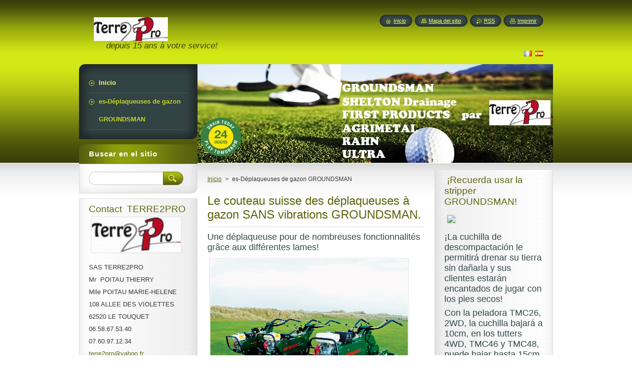

--- FILE ---
content_type: text/html; charset=UTF-8
request_url: https://www.terre2pro.com/es/deplaqueuse/
body_size: 19126
content:
<!--[if lte IE 9]><!DOCTYPE HTML PUBLIC "-//W3C//DTD HTML 4.01 Transitional//EN" "https://www.w3.org/TR/html4/loose.dtd"><![endif]-->
<!DOCTYPE html>
<!--[if IE]><html class="ie" lang="es"><![endif]-->
<!--[if gt IE 9]><!--> 
<html lang="es">
<!--<![endif]-->
    <head>
        <!--[if lt IE 8]><meta http-equiv="X-UA-Compatible" content="IE=EmulateIE7"><![endif]--><!--[if IE 8]><meta http-equiv="X-UA-Compatible" content="IE=EmulateIE8"><![endif]--><!--[if IE 9]><meta http-equiv="X-UA-Compatible" content="IE=EmulateIE9"><![endif]-->
        <base href="https://www.terre2pro.com/">
  <meta charset="utf-8">
  <meta name="description" content="Le gazon de votre terrain est abimé, la solution, le déplaquer! Avec 2 ou 4 roues motrices, les déplaqueuses GROUNDSMAN  ne vibrent pas!">
  <meta name="keywords" content="">
  <meta name="generator" content="Webnode">
  <meta name="apple-mobile-web-app-capable" content="yes">
  <meta name="apple-mobile-web-app-status-bar-style" content="black">
  <meta name="format-detection" content="telephone=no">
    <link rel="icon" type="image/svg+xml" href="/favicon.svg" sizes="any">  <link rel="icon" type="image/svg+xml" href="/favicon16.svg" sizes="16x16">  <link rel="icon" href="/favicon.ico"><link rel="canonical" href="https://www.terre2pro.com/es/deplaqueuse/">
<script type="text/javascript">(function(i,s,o,g,r,a,m){i['GoogleAnalyticsObject']=r;i[r]=i[r]||function(){
			(i[r].q=i[r].q||[]).push(arguments)},i[r].l=1*new Date();a=s.createElement(o),
			m=s.getElementsByTagName(o)[0];a.async=1;a.src=g;m.parentNode.insertBefore(a,m)
			})(window,document,'script','//www.google-analytics.com/analytics.js','ga');ga('create', 'UA-797705-6', 'auto',{"name":"wnd_header"});ga('wnd_header.set', 'dimension1', 'W1');ga('wnd_header.set', 'anonymizeIp', true);ga('wnd_header.send', 'pageview');var pageTrackerAllTrackEvent=function(category,action,opt_label,opt_value){ga('send', 'event', category, action, opt_label, opt_value)};</script>
  <link rel="alternate" type="application/rss+xml" href="https://terre2pro.com/rss/all.xml" title="Voir tous les articles">
<!--[if lte IE 9]><style type="text/css">.cke_skin_webnode iframe {vertical-align: baseline !important;}</style><![endif]-->
        <title>es-Déplaqueuses de gazon GROUNDSMAN :: TERRE2PRO         </title>
        <meta name="robots" content="index, follow">
        <meta name="googlebot" content="index, follow">
        <link href="https://d11bh4d8fhuq47.cloudfront.net/_system/skins/v8/50000949/css/style.css" rel="stylesheet" type="text/css" media="screen,projection,handheld,tv">
        <link href="https://d11bh4d8fhuq47.cloudfront.net/_system/skins/v8/50000949/css/print.css" rel="stylesheet" type="text/css" media="print">
        <script type="text/javascript" src="https://d11bh4d8fhuq47.cloudfront.net/_system/skins/v8/50000949/js/functions.js"></script>
        <!--[if IE]>
            <script type="text/javascript" src="https://d11bh4d8fhuq47.cloudfront.net/_system/skins/v8/50000949/js/functions-ie.js"></script>
        <![endif]-->
        <!--[if IE 6]>
            <script type="text/javascript" src="https://d11bh4d8fhuq47.cloudfront.net/_system/skins/v8/50000949/js/png.js"></script>
            <script type="text/javascript">
                DD_belatedPNG.fix('#menuzone, #menuzoneBottom, .homepage, .sitemap, .rss, .print, .homepage span, .sitemap span, .rss span, .print span, #sidebar .boxTitle, #fulltextSearchText, #fulltextSearchButton, #leftSide .boxTitle');
            </script>
        <![endif]-->
    
				<script type="text/javascript">
				/* <![CDATA[ */
					
					if (typeof(RS_CFG) == 'undefined') RS_CFG = new Array();
					RS_CFG['staticServers'] = new Array('https://d11bh4d8fhuq47.cloudfront.net/');
					RS_CFG['skinServers'] = new Array('https://d11bh4d8fhuq47.cloudfront.net/');
					RS_CFG['filesPath'] = 'https://www.terre2pro.com/_files/';
					RS_CFG['filesAWSS3Path'] = 'https://ee09df9094.clvaw-cdnwnd.com/50cfc2a7e806e726f49c446df3571450/';
					RS_CFG['lbClose'] = 'Cerrar';
					RS_CFG['skin'] = 'default';
					if (!RS_CFG['labels']) RS_CFG['labels'] = new Array();
					RS_CFG['systemName'] = 'Webnode';
						
					RS_CFG['responsiveLayout'] = 0;
					RS_CFG['mobileDevice'] = 0;
					RS_CFG['labels']['copyPasteSource'] = 'En savoir plus :';
					
				/* ]]> */
				</script><script type="text/javascript" src="https://d11bh4d8fhuq47.cloudfront.net/_system/client/js/compressed/frontend.package.1-3-108.js?ph=ee09df9094"></script><style type="text/css">#content .diskuze label.postTextLabel {display: inherit !important;}</style></head>
    <body>
    <div id="siteBg">
        <div id="site">

            <!-- HEADER -->
            <div id="header">
                <div id="logozone">
                    <div id="logo"><a href="es/" class="image" title="Ir a la página de inicio."><span id="rbcSystemIdentifierLogo"><img src="https://ee09df9094.clvaw-cdnwnd.com/50cfc2a7e806e726f49c446df3571450/200000458-0cbba0db43/Quadri.jpg"  width="150" height="58"  alt="TERRE2PRO         "></span></a></div>                    <p id="moto"><span id="rbcCompanySlogan" class="rbcNoStyleSpan"> depuis 15 ans à votre service!</span></p>
                </div>
            </div>
            <!-- /HEADER -->

            <div class="cleaner"><!-- / --></div>

            <!-- MAIN -->
            <div id="main">
                <div id="mainContent">

                    <div id="contentRow">
                        <!-- ILLUSTRATION -->
                        <div id="illustration">
                            <img src="https://ee09df9094.clvaw-cdnwnd.com/50cfc2a7e806e726f49c446df3571450/200053496-4565d4565f/illustration.jpg?ph=ee09df9094" width="720" height="200" alt="">                        </div>
                        <!-- /ILLUSTRATION -->

                        <div class="cleaner"><!-- / --></div>

                        <!-- CONTENT -->
                        <div id="content">

                            <!-- NAVIGATOR -->
                            <div id="pageNavigator" class="rbcContentBlock">        <div id="navizone" class="navigator">                       <a class="navFirstPage" href="/es/">Inicio</a>      <span><span> &gt; </span></span>          <span id="navCurrentPage">es-Déplaqueuses de gazon GROUNDSMAN</span>               </div>              <div class="cleaner"><!-- / --></div>        </div>                            <!-- /NAVIGATOR -->

                            <div class="cleaner"><!-- / --></div>

                            

      <div class="box wsw">
          <div class="boxContentBorder"><div class="boxContent">

		<h1>Le couteau suisse des déplaqueuses à gazon SANS vibrations GROUNDSMAN.</h1>
<h3>Une déplaqueuse pour de nombreuses fonctionnalités grâce aux différentes lames!&nbsp;</h3>
<h1><img alt="" src="https://ee09df9094.clvaw-cdnwnd.com/50cfc2a7e806e726f49c446df3571450/200003455-9def19ee88/gamme déplaqueuse.jpg" style="width: 400px; height: 300px;"></h1>
<div>
	PETITE VIDEO CLIQUER&nbsp; SUR CE LIEN <a href="https://ee09df9094.clvaw-cdnwnd.com/50cfc2a7e806e726f49c446df3571450/200009075-d6791d785f/d%C3%A9plaqueuse%20GROUNDSMAN_Taille%20moyenne.mp4">déplaqueuse GROUNDSMAN_Taille moyenne.mp4 (10,3 MB)</a></div>
<div>
	&nbsp;</div>
<div>
	&nbsp;</div>
<p><strong><strong>Déplaqueuse de gazon&nbsp; TMC 26 GROUNDSMAN</strong></strong></p>
<p>La déplaqueuse de gazon TMC26&nbsp;a été spécifiquement développée par GROUNDSMAN INDUSTRIES pour un usage général de découpe de gazon. Elle est particulièrement ciblée pour les loueurs et revendeurs de matériels paysagers. La machine utilise une boite de vitesse à bain d'huile pour l'entrainement et le même type de courroie d'entrainement et de mécanisme de lame que le modèle à succès TCDRB. Elle incorpore une quantité de caractéristiques comme une lame totalement indépendante et un embrayage d'entrainement pour un chargement et un transport en toute sécurité plus un montage rapide et un levier de contrôle pour les montages, y compris de la profondeur. La déplaqueuse à gazon GROUNDSMAN est douce au travail, équilibrée et la puissance de traction est exceptionnelle grâce à son alignement central et à la position de sa lame. La visibilité est bonne pour suivre l'alignement de coupe et les lames sont disponibles pour une largeur de 12, 14, 16" et 18".</p>
<p style="margin-left: 7.086pt;"><em>&nbsp;</em></p>
<p style="margin-left: 7.086pt;">&nbsp;</p>
<p style="margin-left: 7.086pt;">Déplaqueuse à gazon GROUNDSMAN <em>*TMC 26*<img alt="" src="https://ee09df9094.clvaw-cdnwnd.com/50cfc2a7e806e726f49c446df3571450/200007274-76b8477b94/déplaqueuse TMC26 GROUNDSMAN.jpg" style="width: 400px; height: 300px;"></em></p>
<p style="margin-left: 7.086pt;">·&nbsp;Simple de maniement, Compact &amp; Portable</p>
<p style="margin-left: 7.086pt;">·&nbsp;Capacité exceptionnelle de Traction &amp; de Coupe</p>
<p style="margin-left: 7.086pt;">·&nbsp;Faible niveau de vibration pour les bras de l'opérateur</p>
<p style="margin-left: 7.086pt;">·&nbsp;Lame de coupe de 30, 35, 40, 45, 50&nbsp;cm de large</p>
<p style="margin-left: 7.086pt;">·&nbsp;Boulet draineur, lames de décompaction et de coupe en tranchée</p>
<p style="margin-left: 7.086pt;">·&nbsp;Blocage de roue pour une coupe droite ou courbe</p>
<p style="margin-left: 7.086pt;">·&nbsp;Poids: 158kg</p>
<p>&nbsp;</p>
<p><strong>Déplaqueuses TMC46 - TMC 48<img alt="" src="https://ee09df9094.clvaw-cdnwnd.com/50cfc2a7e806e726f49c446df3571450/system_preview_detail_200007277-8a4f28b47c/20170927_164722.jpg" style="width: 400px; height: 300px;"></strong></p>
<p>Les modèles GROUNDSMAN TMC46- TMC48 sont des déplaqueuses de gazon de précision,&nbsp;à quatre roues motrices, confortable pour l'opérateur puisqu'elles ne vibrent pas et ont&nbsp; une traction exceptionnelle. Les lames de coupes&nbsp;sont disponibles de 30 à 60 cm de large et l'accessoire de coupe par guillotine est disponible en option.&nbsp; Le montage arrière de la lame donne un accès facile et visible pour aligner la découpe et la lame transversale est directement positionnée sous les roues arrières pour une profondeur de coupe&nbsp;régulière, en roulant le terrain sans avoir à nettoyer les bordures&nbsp;travaillées. La possibilité d'équiper cet appareil d'un centre de drainage, de décompaction, de créer une tranchée de 12 cm de profondeur, rende cette machine dotée de talents multiples.</p>
<p style="margin-left: 7.086pt;">&nbsp;</p>
<p style="margin-left: 7.086pt;"><i>Déplaqueuse de gazon GROUNDSMAN *TMC 46*<img alt="" src="https://ee09df9094.clvaw-cdnwnd.com/50cfc2a7e806e726f49c446df3571450/system_preview_detail_200008709-6ac276bbdf/20180618_101511.jpg" style="width: 400px; height: 300px;"></i></p>
<p style="margin-left: 7.086pt;">·&nbsp;4 roues motrices pour un usage tous terrains</p>
<p style="margin-left: 7.086pt;">·&nbsp;Traction maximale en toutes conditions</p>
<p style="margin-left: 7.086pt;">·&nbsp;Précision de coupe &amp; régularité de profondeur</p>
<p style="margin-left: 7.086pt;">·&nbsp;Faible niveau de vibration pour les bras de l'opérateur</p>
<p style="margin-left: 7.086pt;">·&nbsp;Lame de coupe de 30, 35, 40 &amp; 45 cm de large</p>
<p style="margin-left: 7.086pt;">·&nbsp;Boulet draineur et lame de décompaction jusqu'à 12cm de profondeur et lame de tranchée de 15cm de large à 10 cm</p>
<p style="margin-left: 7.086pt;">·&nbsp;Poids: 178kg</p>
<p style="margin-left: 7.086pt;">&nbsp;</p>
<p style="margin-left: 7.086pt;">Déplaqueuse à gazon GROUNDSMAN <em>*TMC 48*<img alt="" id="3op3x9b" src="https://ee09df9094.clvaw-cdnwnd.com/50cfc2a7e806e726f49c446df3571450/200001926-c644ac740e/TMC48.jpg" style="width: 400px; height: 300px;"></em></p>
<p style="margin-left: 7.086pt;">·&nbsp;Toutes les caractéristiques de la déplaqueuse de gazon TMC46 GROUNDSMAN</p>
<p style="margin-left: 7.086pt;">&nbsp; +</p>
<p style="margin-left: 7.086pt;">·&nbsp;Moteur de 9&nbsp; CV Capable d'entrainer des accessoires</p>
<p style="margin-left: 7.086pt;">·&nbsp;Equipement de Guillotine pour mesurer et couper le</p>
<p>&nbsp; terrain sur des longueurs pré-sélectionnées</p>
<p style="margin-left: 7.086pt;">·&nbsp;Longueur de coupe infiniment ajustable de 1 à 4.5 métres</p>
<p style="margin-left: 7.086pt;">·&nbsp;Tous les produits sont couverts par une garantie de 24 mois</p>
<p style="margin-left: 7.086pt;">·&nbsp;Poids: 193kg</p>
<p style="margin-left: 7.086pt;">&nbsp;</p>
<p style="margin-left: 7.086pt;">&nbsp;</p>
<p>&nbsp;</p>
<p>*Déplaqueuse de gazon GROUNDSMAN TIM 13 <img alt="" id="6p974k3l" src="https://ee09df9094.clvaw-cdnwnd.com/50cfc2a7e806e726f49c446df3571450/system_preview_detail_200002753-9561e965f0/tim 49 3.jpg" style="width: 400px; height: 300px;"></p>
<p>&nbsp;</p>
<p>La gamme de déplaqueuses, trancheuses et d'insertion a été développée spécifiquement par GROUNDSMAN pour insérer des lignes de goutte à goutte jusqu'à 15cm de profondeur en un seul passage pour procurer de l'eau directement à la racine de tous types de surfaces engazonnées.</p>
<p>Le modèle TIM13 a un moteur de 13cv.</p>
<p>La gamme TIM a quatre roues de tracteur, toutes entrainées. Les roues arrières sont placées à l'extérieur des roues avant pour<br>
minimiser la surface de traction. Placées à 60cm (24") d'écartement, les roues arrières coïncident avec la tranchée précédente afin de la refermer sur le dessus de n'importe quel coté, quand la pose est effectuée tous les&nbsp;30cm (12") séparément.</p>
<p>La tranchée est créée par une lame de tranchée spécialement dessinée avec une cale qui déplace la terre pour créer la tranchée,<br>
et le tuyau est alimenté par un dévidoir monté sur la machine d'une capacité de 100 mètres via un tube d'insertion qui travaille en conjonction avec la lame de tranchée. Un accessoire est aussi disponible, en utilisant ce système pour insérer du câble de faible voltage ou du câble TV.</p>
<p>La machine monte et descend avec l'assistance de vérin à gaz et est montée sur un châssis&nbsp; support afin d'aider les manœuvres et les demi tours.&nbsp;</p>
<p>&nbsp;</p>
<p>·&nbsp;Poids: 280kg</p>
<p>&nbsp;</p>
<p><em>*TCCO Accessoire de coupe par Guillotine*</em></p>
<p>Ce puissant trancheur de gazon&nbsp; agit avec précision selon une longueur pré établie pour un usage facilité et un repositionnement facile des gazons travaillés.</p>

                       
          </div></div>
        </div>
      
        <div class="cleaner"><!-- / --></div>

		

      <div class="box wsw">
          <div class="boxContentBorder"><div class="boxContent">

		<h1>Accessoires déplaqueuses de gazon GROUNDSMAN</h1>
<p>Groundsman fabrique une gamme de lame de coupe de gazon, de 30cm (12 ") 35cm (14") 40cm (16 ") 45cm (18") 50cm (20 ") de largeur de coupe. Ces lames sont fabriquées à partir d'acier haute résistance durable avec une excellente qualité. La conception brevetée produit des arêtes de coupe exceptionnellement propres, et la section transversale de la lame en croix est formée de façon à réduire en s'inclinant, pour plus de consistance en épaisseur de gazon, en particulier dans les coupes plus larges.<br>
Toutes les largeurs de lames peut être montées sur les modèles TMC46 et&nbsp;TMC48 et le modèle TMC26 peut être équipé de toutes les largeurs de lames sauf 50cm (20 ")<br>
Nous contacter pour plus de détails au 06.58.67.53.40.</p>
<p>&nbsp;</p>
<p><br>
<strong>Roues derrière les lames&nbsp;:</strong></p>
<p>Ces roues ne sont nécessaires que sur les modèles à quatre roues motrices&nbsp;: TMC46, TMC48. EIles sont disponibles en quatre largeurs pour correspondre à la largeur de la lame de gazon utilisée. Ce système assure le maximum de précision de coupe, de la stabilité et de la traction. Les roues sont montées sur trois brides&nbsp; et les largeurs standard disponibles sont 30cm (12 ") 35cm (14") 40cm (16 ") 45cm (18"). Les roues 45cm sont utilisées pour les lames de 45cm de large et 50cm &nbsp;&nbsp; .<br>
Nous contacter pour plus de détails</p>
<p>&nbsp;</p>
<p><strong>Lame de d’insertion de drain&nbsp;:</strong></p>
<p>Elles sont disponibles pour tous les modèles de déplaqueuses GROUNDSMAN. La lame va déposer un drain jusqu'à 10cm (4 ") de profondeur sur le modèle TMC24, et jusqu'à 13cm (5") sur les modèles TMC46, TMC48. La lame est montée au centre, produisant une seule fente dans le sol de la même manière que la lame décompacteur, elles sont disponibles avec des diamètres de balle de drainage de 16mm de diamètre (5/8 ") et 20 mm (3/4"). .<br>
Modèles TMC46, TMC48 peuvent descendre jusqu'à 13cm (5 ") de profondeur<br>
Modèle TMC26 peut descendre jusqu'à 10cm (4 ") de profondeur</p>
<p>&nbsp;</p>
<p><strong>Lame de décompacteur&nbsp;:</strong></p>
<p>Elles sont disponibles pour tous les modèles de déplaqueuses GROUNDSMAN. La lame de décompacteur travaillera jusqu'à 10cm (4 ") de profondeur sur le TMC24 et &nbsp;jusqu'à 13cm (5") sur les modèles TMC46 et TMC48. La lame est montée au centre, comme la lame de drainage en laissant une fente sur la surface, la queue de la lame a un décalage ou une torsion sur le bord inférieur arrière pour décaler le sol latéralement, comme une charrue brisant &nbsp;&nbsp;&nbsp;&nbsp;&nbsp;&nbsp;&nbsp;&nbsp;&nbsp;&nbsp;&nbsp; la &nbsp;&nbsp;&nbsp;&nbsp;&nbsp;&nbsp;&nbsp; compaction &nbsp;&nbsp;&nbsp; sous &nbsp;&nbsp; terre.<br>
Modèles TMC46 et TMC48&nbsp; Décompactage jusqu'à 13cm (5 ") de profondeur<br>
Modèle TMC26 Décompactage jusqu'à 10cm (4 ") de profondeur<br>
&nbsp;</p>
<p><strong>Lame tranchée&nbsp;:</strong></p>
<p>Ces lames sont disponibles pour s'adapter à la gamme complète des déplaqueuses. Elles produisent une bande étroite de gazon, et coupent proprement le gazon jusqu'à 10cm (4 ") de profondeur, qui peut être levé avant de creuser une tranchée et replacé quand le travail est terminé. Disponible en 75mm (3 ") 125mm (5") et 180mm (7 ") de largeur. Le standard est une largeur 180mm&nbsp; et des piques sont spécialement adaptés par&nbsp; GROUNDSMAN pour faire correspondre les deux autres largeurs de lame de tranchées afin de sortir et nettoyer les matériaux en vrac à partir du fond de la tranchée, ou de l'approfondir.</p>
<p><br>
<strong>Lame de revêtement&nbsp;:</strong></p>
<p>La lame&nbsp; fonctionne comme une lame de coupe régulière, sauf qu'elle a un couteau central ainsi que deux couteaux latéraux de façon à couper deux bandes de gazon. Ces lames sont disponibles en six largeurs, de 30cm produisant deux bandes de gazon de 15cm de large, jusqu'à 60cm produisant deux largeurs de gazon 30cm. Il s'agit d'un moyen rapide et économique de produire des bandes étroites de gazon idéal pour la construction de murs de gazon pour pelouses étagées ou des bunkers de golf. La profondeur de coupe est réglable de la même manière que les lames de coupe normales, de 0 à 7 cm (0 à 3 ")</p>
<p>&nbsp;</p>
<p><strong>TCCO Accessoire de coupe par Guillotine:</strong></p>
<p>Ce puissant trancheur de gazon découpé agit avec précision selon une longueur pré établie pour un usage facilité et un repositionnement facile des gazons travaillés</p>
<p>&nbsp;</p>
<p><strong>Equipement d'insertion de câble sur rouleau</strong></p>
<p>&nbsp;</p>
<p><strong>Lame d'insertion créant la tranchée</strong></p>

                       
          </div></div>
        </div>
      
        <div class="cleaner"><!-- / --></div>

				          <div class="box">          <div class="boxTitle"><h2></h2></div>          <div class="boxContentBorder"><div class="boxContent">              <div class="photo118">											 <a class="photo photoP1" href="/album/es-galerie-de-photos-%3a-des-machines-revolutionnaires-%c3%a0-votre-service-/es-gamme-deplaqueuse-jpg1/" onclick="RubicusFrontendIns.showPhotogalleryDetailPhoto(this.href); Event.stop(event);" title="Mostrar imagen completa.">        <span class="image"><span>          <img src="https://ee09df9094.clvaw-cdnwnd.com/50cfc2a7e806e726f49c446df3571450/system_preview_small_200057421-47d5847d5d/gamme déplaqueuse.jpg" width="118" height="101" alt="/album/es-galerie-de-photos-%3a-des-machines-revolutionnaires-%c3%a0-votre-service-/es-gamme-deplaqueuse-jpg1/" />        </span></span>        								<span class="name">Gamme déplaqueuses de gazon GROUNDSMAN</span>					       </a>											 <a class="photo photoP2" href="/album/es-galerie-de-photos-%3a-des-machines-revolutionnaires-%c3%a0-votre-service-/es-tmc26-jpg2/" onclick="RubicusFrontendIns.showPhotogalleryDetailPhoto(this.href); Event.stop(event);" title="Mostrar imagen completa.">        <span class="image"><span>          <img src="https://ee09df9094.clvaw-cdnwnd.com/50cfc2a7e806e726f49c446df3571450/system_preview_small_200057422-4732e47330/TMC26.jpg" width="118" height="88" alt="/album/es-galerie-de-photos-%3a-des-machines-revolutionnaires-%c3%a0-votre-service-/es-tmc26-jpg2/" />        </span></span>        								<span class="name">Déplaqueuse à gazon GROUNDSMAN TMC 26,  2roues motrices </span>					       </a>											 <a class="photo photoP3" href="/album/es-galerie-de-photos-%3a-des-machines-revolutionnaires-%c3%a0-votre-service-/es-tmc46-jpg/" onclick="RubicusFrontendIns.showPhotogalleryDetailPhoto(this.href); Event.stop(event);" title="Mostrar imagen completa.">        <span class="image"><span>          <img src="https://ee09df9094.clvaw-cdnwnd.com/50cfc2a7e806e726f49c446df3571450/system_preview_small_200057423-0d1540d157/TMC46.jpg" width="118" height="96" alt="/album/es-galerie-de-photos-%3a-des-machines-revolutionnaires-%c3%a0-votre-service-/es-tmc46-jpg/" />        </span></span>        								<span class="name">Déplaqueuse de gazon GROUNDSMAN , 4 roues motrices avec lame de coupe</span>					       </a>													<div class="cleaner"><!-- / --></div>											 <a class="photo photoP4" href="/album/es-galerie-de-photos-%3a-des-machines-revolutionnaires-%c3%a0-votre-service-/es-tim49-2-jpg1/" onclick="RubicusFrontendIns.showPhotogalleryDetailPhoto(this.href); Event.stop(event);" title="Mostrar imagen completa.">        <span class="image"><span>          <img src="https://ee09df9094.clvaw-cdnwnd.com/50cfc2a7e806e726f49c446df3571450/system_preview_small_200057424-deeb3deeb6/tim49 2.jpg" width="118" height="89" alt="/album/es-galerie-de-photos-%3a-des-machines-revolutionnaires-%c3%a0-votre-service-/es-tim49-2-jpg1/" />        </span></span>        								<span class="name"> Déplaqueuse à gazon GROUNDSMAN TIM 13, pour insertion de cables</span>					       </a>											 <a class="photo photoP5" href="/album/es-galerie-de-photos-%3a-des-machines-revolutionnaires-%c3%a0-votre-service-/es-aerateur-345hd-jpg/" onclick="RubicusFrontendIns.showPhotogalleryDetailPhoto(this.href); Event.stop(event);" title="Mostrar imagen completa.">        <span class="image"><span>          <img src="https://ee09df9094.clvaw-cdnwnd.com/50cfc2a7e806e726f49c446df3571450/system_preview_small_200057425-cc25acc25c/aérateur 345hd.jpg" width="118" height="89" alt="/album/es-galerie-de-photos-%3a-des-machines-revolutionnaires-%c3%a0-votre-service-/es-aerateur-345hd-jpg/" />        </span></span>        								<span class="name">Aérateur poussé/ pédestre GROUNDSMAN 345HD</span>					       </a>											 <a class="photo photoP0" href="/album/es-galerie-de-photos-%3a-des-machines-revolutionnaires-%c3%a0-votre-service-/es-aerateur-345-jpg/" onclick="RubicusFrontendIns.showPhotogalleryDetailPhoto(this.href); Event.stop(event);" title="Mostrar imagen completa.">        <span class="image"><span>          <img src="https://ee09df9094.clvaw-cdnwnd.com/50cfc2a7e806e726f49c446df3571450/system_preview_small_200057426-986bc986bf/aerateur 345.jpg" width="118" height="89" alt="/album/es-galerie-de-photos-%3a-des-machines-revolutionnaires-%c3%a0-votre-service-/es-aerateur-345-jpg/" />        </span></span>        								<span class="name">Aérateur pédestre GROUNDSMAN</span>					       </a>													<div class="cleaner"><!-- / --></div>											 <a class="photo photoP1" href="/album/es-galerie-de-photos-%3a-des-machines-revolutionnaires-%c3%a0-votre-service-/es-flexblade-toro-collector-01-jpg/" onclick="RubicusFrontendIns.showPhotogalleryDetailPhoto(this.href); Event.stop(event);" title="Mostrar imagen completa.">        <span class="image"><span>          <img src="https://ee09df9094.clvaw-cdnwnd.com/50cfc2a7e806e726f49c446df3571450/system_preview_small_200057427-490574905a/Flexblade TORO Collector 01.jpg" width="118" height="89" alt="/album/es-galerie-de-photos-%3a-des-machines-revolutionnaires-%c3%a0-votre-service-/es-flexblade-toro-collector-01-jpg/" />        </span></span>        								<span class="name">Carotteur GROUNDSMAN adapté sur Toro Procore 648</span>					       </a>											 <a class="photo photoP2" href="/album/es-galerie-de-photos-%3a-des-machines-revolutionnaires-%c3%a0-votre-service-/es-collecteur-fccjd1500-jpg1/" onclick="RubicusFrontendIns.showPhotogalleryDetailPhoto(this.href); Event.stop(event);" title="Mostrar imagen completa.">        <span class="image"><span>          <img src="https://ee09df9094.clvaw-cdnwnd.com/50cfc2a7e806e726f49c446df3571450/system_preview_small_200057428-e2a51e2a54/collecteur FCCJD1500 .jpg" width="118" height="89" alt="/album/es-galerie-de-photos-%3a-des-machines-revolutionnaires-%c3%a0-votre-service-/es-collecteur-fccjd1500-jpg1/" />        </span></span>        								<span class="name">collecteur de carottes FCCJD1500 pour aérateur John Deere 1500</span>					       </a>											 <a class="photo photoP3" href="/album/es-galerie-de-photos-%3a-des-machines-revolutionnaires-%c3%a0-votre-service-/es-thumbnail55-jpg1/" onclick="RubicusFrontendIns.showPhotogalleryDetailPhoto(this.href); Event.stop(event);" title="Mostrar imagen completa.">        <span class="image"><span>          <img src="https://ee09df9094.clvaw-cdnwnd.com/50cfc2a7e806e726f49c446df3571450/system_preview_small_200057429-cff95cff98/thumbnail55.jpg" width="118" height="89" alt="/album/es-galerie-de-photos-%3a-des-machines-revolutionnaires-%c3%a0-votre-service-/es-thumbnail55-jpg1/" />        </span></span>        								<span class="name">Collecteur de carottes GROUNDSMAN monté sur Vertidrain 7316</span>					       </a>													<div class="cleaner"><!-- / --></div>											 <a class="photo photoP4" href="/album/es-galerie-de-photos-%3a-des-machines-revolutionnaires-%c3%a0-votre-service-/es-about-aerator-jpg/" onclick="RubicusFrontendIns.showPhotogalleryDetailPhoto(this.href); Event.stop(event);" title="Mostrar imagen completa.">        <span class="image"><span>          <img src="https://ee09df9094.clvaw-cdnwnd.com/50cfc2a7e806e726f49c446df3571450/system_preview_small_200057430-755d3755d8/about_aerator.jpg" width="118" height="118" alt="/album/es-galerie-de-photos-%3a-des-machines-revolutionnaires-%c3%a0-votre-service-/es-about-aerator-jpg/" />        </span></span>        								<span class="name">Collecteur de carottes GROUNDSMAN</span>					       </a>											 <a class="photo photoP5" href="/album/es-galerie-de-photos-%3a-des-machines-revolutionnaires-%c3%a0-votre-service-/es-collecteur-de-carottes-derriere-tracteur-jpg/" onclick="RubicusFrontendIns.showPhotogalleryDetailPhoto(this.href); Event.stop(event);" title="Mostrar imagen completa.">        <span class="image"><span>          <img src="https://ee09df9094.clvaw-cdnwnd.com/50cfc2a7e806e726f49c446df3571450/system_preview_small_200057431-1ac891ac8b/collecteur de carottes derriere tracteur.jpg" width="118" height="94" alt="/album/es-galerie-de-photos-%3a-des-machines-revolutionnaires-%c3%a0-votre-service-/es-collecteur-de-carottes-derriere-tracteur-jpg/" />        </span></span>        								<span class="name">Collecteur de carottes GROUNDSMAN derrière mule</span>					       </a>											 <a class="photo photoP0" href="/album/es-galerie-de-photos-%3a-des-machines-revolutionnaires-%c3%a0-votre-service-/es-drvxtjevoaed55f-jpg1/" onclick="RubicusFrontendIns.showPhotogalleryDetailPhoto(this.href); Event.stop(event);" title="Mostrar imagen completa.">        <span class="image"><span>          <img src="https://ee09df9094.clvaw-cdnwnd.com/50cfc2a7e806e726f49c446df3571450/system_preview_small_200057432-0f2150f21a/DRVxTJEVoAED55f.jpg" width="118" height="53" alt="/album/es-galerie-de-photos-%3a-des-machines-revolutionnaires-%c3%a0-votre-service-/es-drvxtjevoaed55f-jpg1/" />        </span></span>        								<span class="name">Gamme super-trancheuses / darineuses de sol SHELTON Drainage , trancheuses / draineuses de sols à disques</span>					       </a>													<div class="cleaner"><!-- / --></div>											 <a class="photo photoP1" href="/album/es-galerie-de-photos-%3a-des-machines-revolutionnaires-%c3%a0-votre-service-/es-a760-1-jpg/" onclick="RubicusFrontendIns.showPhotogalleryDetailPhoto(this.href); Event.stop(event);" title="Mostrar imagen completa.">        <span class="image"><span>          <img src="https://ee09df9094.clvaw-cdnwnd.com/50cfc2a7e806e726f49c446df3571450/system_preview_small_200057433-c4c2ec4c30/760-1.jpg" width="118" height="89" alt="/album/es-galerie-de-photos-%3a-des-machines-revolutionnaires-%c3%a0-votre-service-/es-a760-1-jpg/" />        </span></span>        								<span class="name">Super-trancheuse / draineuse de sol +760 avec remorque SHELTON Drainage</span>					       </a>											 <a class="photo photoP2" href="/album/es-galerie-de-photos-%3a-des-machines-revolutionnaires-%c3%a0-votre-service-/es-doigts-shelton-jpg/" onclick="RubicusFrontendIns.showPhotogalleryDetailPhoto(this.href); Event.stop(event);" title="Mostrar imagen completa.">        <span class="image"><span>          <img src="https://ee09df9094.clvaw-cdnwnd.com/50cfc2a7e806e726f49c446df3571450/system_preview_small_200057434-b4cddb4ce1/doigts shelton.jpg" width="118" height="89" alt="/album/es-galerie-de-photos-%3a-des-machines-revolutionnaires-%c3%a0-votre-service-/es-doigts-shelton-jpg/" />        </span></span>        								<span class="name">Accessoires trancheuses / draineuse de sol SHELTON Drainage</span>					       </a>											 <a class="photo photoP3" href="/album/es-galerie-de-photos-%3a-des-machines-revolutionnaires-%c3%a0-votre-service-/es-accessoires-trancheuses-shelton-jpg/" onclick="RubicusFrontendIns.showPhotogalleryDetailPhoto(this.href); Event.stop(event);" title="Mostrar imagen completa.">        <span class="image"><span>          <img src="https://ee09df9094.clvaw-cdnwnd.com/50cfc2a7e806e726f49c446df3571450/system_preview_small_200057435-9b2569b259/accessoires trancheuses SHELTON.jpg" width="89" height="118" alt="/album/es-galerie-de-photos-%3a-des-machines-revolutionnaires-%c3%a0-votre-service-/es-accessoires-trancheuses-shelton-jpg/" />        </span></span>        								<span class="name">Doigts trancheuses / draineuse de sol SHELTON Drainage</span>					       </a>													<div class="cleaner"><!-- / --></div>											 <a class="photo photoP4" href="/album/es-galerie-de-photos-%3a-des-machines-revolutionnaires-%c3%a0-votre-service-/es-shelton-production-ct150-agri-chain-trencher-jpg/" onclick="RubicusFrontendIns.showPhotogalleryDetailPhoto(this.href); Event.stop(event);" title="Mostrar imagen completa.">        <span class="image"><span>          <img src="https://ee09df9094.clvaw-cdnwnd.com/50cfc2a7e806e726f49c446df3571450/system_preview_small_200057436-9085d90860/Shelton_Production_CT150_Agri_Chain_Trencher.jpg" width="118" height="67" alt="/album/es-galerie-de-photos-%3a-des-machines-revolutionnaires-%c3%a0-votre-service-/es-shelton-production-ct150-agri-chain-trencher-jpg/" />        </span></span>        								<span class="name">Dévidoir de tuyaux sur trancheuse / draineuse de sol CT 150 SHELTON Drainage</span>					       </a>											 <a class="photo photoP5" href="/album/es-galerie-de-photos-%3a-des-machines-revolutionnaires-%c3%a0-votre-service-/es-ct150-jpg1/" onclick="RubicusFrontendIns.showPhotogalleryDetailPhoto(this.href); Event.stop(event);" title="Mostrar imagen completa.">        <span class="image"><span>          <img src="https://ee09df9094.clvaw-cdnwnd.com/50cfc2a7e806e726f49c446df3571450/system_preview_small_200057437-46dae46db1/ct150.jpg" width="118" height="89" alt="/album/es-galerie-de-photos-%3a-des-machines-revolutionnaires-%c3%a0-votre-service-/es-ct150-jpg1/" />        </span></span>        								<span class="name">Trancheuse / draineuse de sol à chaine CT100 SHELTON Drainage</span>					       </a>											 <a class="photo photoP0" href="/album/es-galerie-de-photos-%3a-des-machines-revolutionnaires-%c3%a0-votre-service-/es-chain-trencher-ct100-by-shelton-sportsturf-drainage-jpg/" onclick="RubicusFrontendIns.showPhotogalleryDetailPhoto(this.href); Event.stop(event);" title="Mostrar imagen completa.">        <span class="image"><span>          <img src="https://ee09df9094.clvaw-cdnwnd.com/50cfc2a7e806e726f49c446df3571450/system_preview_small_200057438-04bd204bd5/Chain-Trencher-CT100-by-Shelton-Sportsturf-Drainage.jpg" width="118" height="89" alt="/album/es-galerie-de-photos-%3a-des-machines-revolutionnaires-%c3%a0-votre-service-/es-chain-trencher-ct100-by-shelton-sportsturf-drainage-jpg/" />        </span></span>        								<span class="name">Trancheuse / draineuse de sol à chaine CT100 SHELTON Drainage</span>					       </a>													<div class="cleaner"><!-- / --></div>											 <a class="photo photoP1" href="/album/es-galerie-de-photos-%3a-des-machines-revolutionnaires-%c3%a0-votre-service-/es-system-25-northdowns-012-jpg/" onclick="RubicusFrontendIns.showPhotogalleryDetailPhoto(this.href); Event.stop(event);" title="Mostrar imagen completa.">        <span class="image"><span>          <img src="https://ee09df9094.clvaw-cdnwnd.com/50cfc2a7e806e726f49c446df3571450/system_preview_small_200057439-05c5205c56/System_25_Northdowns_012.jpg" width="118" height="89" alt="/album/es-galerie-de-photos-%3a-des-machines-revolutionnaires-%c3%a0-votre-service-/es-system-25-northdowns-012-jpg/" />        </span></span>        								<span class="name">Trancheuse / draineuse de sol à chaine CT100 SHELTON Drainage </span>					       </a>											 <a class="photo photoP2" href="/album/es-galerie-de-photos-%3a-des-machines-revolutionnaires-%c3%a0-votre-service-/es-img-20170921-wa0016-1-jpg/" onclick="RubicusFrontendIns.showPhotogalleryDetailPhoto(this.href); Event.stop(event);" title="Mostrar imagen completa.">        <span class="image"><span>          <img src="https://ee09df9094.clvaw-cdnwnd.com/50cfc2a7e806e726f49c446df3571450/system_preview_small_200057440-d14bdd14c0/IMG-20170921-WA0016[1].jpg" width="118" height="66" alt="/album/es-galerie-de-photos-%3a-des-machines-revolutionnaires-%c3%a0-votre-service-/es-img-20170921-wa0016-1-jpg/" />        </span></span>        								<span class="name">Drainage d&#039;un green de golf avec la mini trancheuse / draineuse de sol System 25 SHELTON Drainage</span>					       </a>											 <a class="photo photoP3" href="/album/es-galerie-de-photos-%3a-des-machines-revolutionnaires-%c3%a0-votre-service-/es-a6tfast-3-jpg/" onclick="RubicusFrontendIns.showPhotogalleryDetailPhoto(this.href); Event.stop(event);" title="Mostrar imagen completa.">        <span class="image"><span>          <img src="https://ee09df9094.clvaw-cdnwnd.com/50cfc2a7e806e726f49c446df3571450/system_preview_small_200057441-8befd8bf00/6tfast-3.jpg" width="118" height="89" alt="/album/es-galerie-de-photos-%3a-des-machines-revolutionnaires-%c3%a0-votre-service-/es-a6tfast-3-jpg/" />        </span></span>        								<span class="name">Draineuse 6tonnes SHELTON Drainage</span>					       </a>													<div class="cleaner"><!-- / --></div>											 <a class="photo photoP4" href="/album/es-galerie-de-photos-%3a-des-machines-revolutionnaires-%c3%a0-votre-service-/es-gbd-1-720x540-jpg1/" onclick="RubicusFrontendIns.showPhotogalleryDetailPhoto(this.href); Event.stop(event);" title="Mostrar imagen completa.">        <span class="image"><span>          <img src="https://ee09df9094.clvaw-cdnwnd.com/50cfc2a7e806e726f49c446df3571450/system_preview_small_200057442-4493044933/gbd-1-720x540.jpg" width="118" height="89" alt="/album/es-galerie-de-photos-%3a-des-machines-revolutionnaires-%c3%a0-votre-service-/es-gbd-1-720x540-jpg1/" />        </span></span>        								<span class="name">Draineuse à fente pour graviers SHELTON Drainage</span>					       </a>											 <a class="photo photoP5" href="/album/es-galerie-de-photos-%3a-des-machines-revolutionnaires-%c3%a0-votre-service-/es-img-20180307-wa0019-jpg/" onclick="RubicusFrontendIns.showPhotogalleryDetailPhoto(this.href); Event.stop(event);" title="Mostrar imagen completa.">        <span class="image"><span>          <img src="https://ee09df9094.clvaw-cdnwnd.com/50cfc2a7e806e726f49c446df3571450/system_preview_small_200057443-3afcf3afd2/IMG-20180307-WA0019.jpg" width="118" height="89" alt="/album/es-galerie-de-photos-%3a-des-machines-revolutionnaires-%c3%a0-votre-service-/es-img-20180307-wa0019-jpg/" />        </span></span>        								<span class="name">SHELTON Drainage médaille d&#039;argent de la Royal Agricultural Society of England  (RASE) EN 1983, 1999, 2004 et 2007 </span>					       </a>											 <a class="photo photoP0" href="/album/es-galerie-de-photos-%3a-des-machines-revolutionnaires-%c3%a0-votre-service-/es-tremie-sable-3-jpg1/" onclick="RubicusFrontendIns.showPhotogalleryDetailPhoto(this.href); Event.stop(event);" title="Mostrar imagen completa.">        <span class="image"><span>          <img src="https://ee09df9094.clvaw-cdnwnd.com/50cfc2a7e806e726f49c446df3571450/system_preview_small_200057444-ea9f7ea9fa/TREMIE SABLE 3.jpg" width="118" height="89" alt="/album/es-galerie-de-photos-%3a-des-machines-revolutionnaires-%c3%a0-votre-service-/es-tremie-sable-3-jpg1/" />        </span></span>        								<span class="name">Trémie de remplissage à sable SHELTON Drainage</span>					       </a>													<div class="cleaner"><!-- / --></div>											 <a class="photo photoP1" href="/album/es-galerie-de-photos-%3a-des-machines-revolutionnaires-%c3%a0-votre-service-/es-shelton-draineuse-arvert-jpg/" onclick="RubicusFrontendIns.showPhotogalleryDetailPhoto(this.href); Event.stop(event);" title="Mostrar imagen completa.">        <span class="image"><span>          <img src="https://ee09df9094.clvaw-cdnwnd.com/50cfc2a7e806e726f49c446df3571450/system_preview_small_200057445-b568fb5692/shelton draineuse arvert.jpg" width="89" height="118" alt="/album/es-galerie-de-photos-%3a-des-machines-revolutionnaires-%c3%a0-votre-service-/es-shelton-draineuse-arvert-jpg/" />        </span></span>        								<span class="name">Trémie à graviers 3Tonnes, SHELTON Drainage</span>					       </a>											 <a class="photo photoP2" href="/album/es-galerie-de-photos-%3a-des-machines-revolutionnaires-%c3%a0-votre-service-/es-completed-drainage-of-burton-on-trent-golf-course-1280x960-jpg/" onclick="RubicusFrontendIns.showPhotogalleryDetailPhoto(this.href); Event.stop(event);" title="Mostrar imagen completa.">        <span class="image"><span>          <img src="https://ee09df9094.clvaw-cdnwnd.com/50cfc2a7e806e726f49c446df3571450/system_preview_small_200057446-972ea972ed/Completed_Drainage_of_Burton_on_Trent_Golf_Course-1280x960.jpg" width="118" height="89" alt="/album/es-galerie-de-photos-%3a-des-machines-revolutionnaires-%c3%a0-votre-service-/es-completed-drainage-of-burton-on-trent-golf-course-1280x960-jpg/" />        </span></span>        								<span class="name">Travail réalisé sur golf avec les produits SHELTON Drainage, trancheuses de sols, draineuses, remorques, trémies...</span>					       </a>											 <a class="photo photoP3" href="/album/es-galerie-de-photos-%3a-des-machines-revolutionnaires-%c3%a0-votre-service-/es-turbine-blower-jpg/" onclick="RubicusFrontendIns.showPhotogalleryDetailPhoto(this.href); Event.stop(event);" title="Mostrar imagen completa.">        <span class="image"><span>          <img src="https://ee09df9094.clvaw-cdnwnd.com/50cfc2a7e806e726f49c446df3571450/system_preview_small_200057447-95dca95dcd/turbine blower.jpg" width="118" height="79" alt="/album/es-galerie-de-photos-%3a-des-machines-revolutionnaires-%c3%a0-votre-service-/es-turbine-blower-jpg/" />        </span></span>        								<span class="name">Souffleur de feuilles turbine TB380 AGRIMETAL </span>					       </a>													<div class="cleaner"><!-- / --></div>											 <a class="photo photoP4" href="/album/es-galerie-de-photos-%3a-des-machines-revolutionnaires-%c3%a0-votre-service-/es-agm2-jpg1/" onclick="RubicusFrontendIns.showPhotogalleryDetailPhoto(this.href); Event.stop(event);" title="Mostrar imagen completa.">        <span class="image"><span>          <img src="https://ee09df9094.clvaw-cdnwnd.com/50cfc2a7e806e726f49c446df3571450/system_preview_small_200057448-6903169034/AGM2.jpg" width="118" height="113" alt="/album/es-galerie-de-photos-%3a-des-machines-revolutionnaires-%c3%a0-votre-service-/es-agm2-jpg1/" />        </span></span>        								<span class="name">Souffleur de feuilles avant BW2500 AGRIMETAL adaptable sur John Deere 1400-1500 séries ou Kubota F80-90 séries</span>					       </a>											 <a class="photo photoP5" href="/album/es-galerie-de-photos-%3a-des-machines-revolutionnaires-%c3%a0-votre-service-/es-agm3-jpg1/" onclick="RubicusFrontendIns.showPhotogalleryDetailPhoto(this.href); Event.stop(event);" title="Mostrar imagen completa.">        <span class="image"><span>          <img src="https://ee09df9094.clvaw-cdnwnd.com/50cfc2a7e806e726f49c446df3571450/system_preview_small_200057449-1e9401e943/AGM3.jpg" width="114" height="118" alt="/album/es-galerie-de-photos-%3a-des-machines-revolutionnaires-%c3%a0-votre-service-/es-agm3-jpg1/" />        </span></span>        								<span class="name">souffleur de feuilles BWT150 Agrimetal</span>					       </a>											 <a class="photo photoP0" href="/album/es-galerie-de-photos-%3a-des-machines-revolutionnaires-%c3%a0-votre-service-/es-pto-blower-1-jpg1/" onclick="RubicusFrontendIns.showPhotogalleryDetailPhoto(this.href); Event.stop(event);" title="Mostrar imagen completa.">        <span class="image"><span>          <img src="https://ee09df9094.clvaw-cdnwnd.com/50cfc2a7e806e726f49c446df3571450/system_preview_small_200057450-0711a0711d/PTO blower (1).jpg" width="118" height="85" alt="/album/es-galerie-de-photos-%3a-des-machines-revolutionnaires-%c3%a0-votre-service-/es-pto-blower-1-jpg1/" />        </span></span>        								<span class="name">Souffleur de feuilles et débris BW1600 attache 3points AGRIMETAL </span>					       </a>													<div class="cleaner"><!-- / --></div>											 <a class="photo photoP1" href="/album/es-galerie-de-photos-%3a-des-machines-revolutionnaires-%c3%a0-votre-service-/es-moteur-subaru-tb-280-jpg/" onclick="RubicusFrontendIns.showPhotogalleryDetailPhoto(this.href); Event.stop(event);" title="Mostrar imagen completa.">        <span class="image"><span>          <img src="https://ee09df9094.clvaw-cdnwnd.com/50cfc2a7e806e726f49c446df3571450/system_preview_small_200057451-cb32acb32d/Moteur-SUBARU-TB-280.jpg" width="118" height="105" alt="/album/es-galerie-de-photos-%3a-des-machines-revolutionnaires-%c3%a0-votre-service-/es-moteur-subaru-tb-280-jpg/" />        </span></span>        								<span class="name">Moteur souffleur de feuilles AGRIMETAL</span>					       </a>											 <a class="photo photoP2" href="/album/es-galerie-de-photos-%3a-des-machines-revolutionnaires-%c3%a0-votre-service-/es-core-breaker-banniere-jpg2/" onclick="RubicusFrontendIns.showPhotogalleryDetailPhoto(this.href); Event.stop(event);" title="Mostrar imagen completa.">        <span class="image"><span>          <img src="https://ee09df9094.clvaw-cdnwnd.com/50cfc2a7e806e726f49c446df3571450/system_preview_small_200057452-7e3d17e3d4/core-breaker-banniere.jpg" width="118" height="41" alt="/album/es-galerie-de-photos-%3a-des-machines-revolutionnaires-%c3%a0-votre-service-/es-core-breaker-banniere-jpg2/" />        </span></span>        								<span class="name">Briseuse de carottes AGRIMETAL</span>					       </a>											 <a class="photo photoP3" href="/album/es-galerie-de-photos-%3a-des-machines-revolutionnaires-%c3%a0-votre-service-/es-green-roller-banner1-jpg2/" onclick="RubicusFrontendIns.showPhotogalleryDetailPhoto(this.href); Event.stop(event);" title="Mostrar imagen completa.">        <span class="image"><span>          <img src="https://ee09df9094.clvaw-cdnwnd.com/50cfc2a7e806e726f49c446df3571450/system_preview_small_200057453-5ac975ac9a/green-roller-banner1.jpg" width="118" height="34" alt="/album/es-galerie-de-photos-%3a-des-machines-revolutionnaires-%c3%a0-votre-service-/es-green-roller-banner1-jpg2/" />        </span></span>        								<span class="name">Rouleaux de greens 660 AGRIMETAL </span>					       </a>													<div class="cleaner"><!-- / --></div>											 <a class="photo photoP4" href="/album/es-galerie-de-photos-%3a-des-machines-revolutionnaires-%c3%a0-votre-service-/es-multi-vac-1-jpg1/" onclick="RubicusFrontendIns.showPhotogalleryDetailPhoto(this.href); Event.stop(event);" title="Mostrar imagen completa.">        <span class="image"><span>          <img src="https://ee09df9094.clvaw-cdnwnd.com/50cfc2a7e806e726f49c446df3571450/system_preview_small_200057454-3592c3592f/Multi-Vac (1).JPG" width="118" height="99" alt="/album/es-galerie-de-photos-%3a-des-machines-revolutionnaires-%c3%a0-votre-service-/es-multi-vac-1-jpg1/" />        </span></span>        								<span class="name">aspirateur de feuilles MULTI-VAC Agrimetal</span>					       </a>											 <a class="photo photoP5" href="/album/es-galerie-de-photos-%3a-des-machines-revolutionnaires-%c3%a0-votre-service-/es-multi-vac-3-jpg1/" onclick="RubicusFrontendIns.showPhotogalleryDetailPhoto(this.href); Event.stop(event);" title="Mostrar imagen completa.">        <span class="image"><span>          <img src="https://ee09df9094.clvaw-cdnwnd.com/50cfc2a7e806e726f49c446df3571450/system_preview_small_200057455-f0af6f0af9/Multi-Vac (3).JPG" width="118" height="74" alt="/album/es-galerie-de-photos-%3a-des-machines-revolutionnaires-%c3%a0-votre-service-/es-multi-vac-3-jpg1/" />        </span></span>        								<span class="name">Aspirateur / Collecteur de feuilles MULTI-VAC Agrimetal</span>					       </a>											 <a class="photo photoP0" href="/album/es-galerie-de-photos-%3a-des-machines-revolutionnaires-%c3%a0-votre-service-/es-ae40e-aera-vator-jpg2/" onclick="RubicusFrontendIns.showPhotogalleryDetailPhoto(this.href); Event.stop(event);" title="Mostrar imagen completa.">        <span class="image"><span>          <img src="https://ee09df9094.clvaw-cdnwnd.com/50cfc2a7e806e726f49c446df3571450/system_preview_small_200057456-a054ba054e/AE40E AERA VATOR.jpg" width="118" height="79" alt="/album/es-galerie-de-photos-%3a-des-machines-revolutionnaires-%c3%a0-votre-service-/es-ae40e-aera-vator-jpg2/" />        </span></span>        								<span class="name">Aéra vator AE 40E de FIRST PRODUCTS</span>					       </a>													<div class="cleaner"><!-- / --></div>											 <a class="photo photoP1" href="/album/es-galerie-de-photos-%3a-des-machines-revolutionnaires-%c3%a0-votre-service-/es-ae40-e-21-400x300-jpg1/" onclick="RubicusFrontendIns.showPhotogalleryDetailPhoto(this.href); Event.stop(event);" title="Mostrar imagen completa.">        <span class="image"><span>          <img src="https://ee09df9094.clvaw-cdnwnd.com/50cfc2a7e806e726f49c446df3571450/system_preview_small_200057457-721f7721fa/AE40-E_21-400x300.jpg" width="118" height="89" alt="/album/es-galerie-de-photos-%3a-des-machines-revolutionnaires-%c3%a0-votre-service-/es-ae40-e-21-400x300-jpg1/" />        </span></span>        								<span class="name">Aéra vator AE 40E de 1ST PRODUCTS</span>					       </a>											 <a class="photo photoP2" href="/album/es-galerie-de-photos-%3a-des-machines-revolutionnaires-%c3%a0-votre-service-/es-aeraslicereitherclose-400x266-jpg1/" onclick="RubicusFrontendIns.showPhotogalleryDetailPhoto(this.href); Event.stop(event);" title="Mostrar imagen completa.">        <span class="image"><span>          <img src="https://ee09df9094.clvaw-cdnwnd.com/50cfc2a7e806e726f49c446df3571450/system_preview_small_200057458-4b4454b448/AERASlicerEitherClose-400x266.jpg" width="118" height="78" alt="/album/es-galerie-de-photos-%3a-des-machines-revolutionnaires-%c3%a0-votre-service-/es-aeraslicereitherclose-400x266-jpg1/" />        </span></span>        								<span class="name">Aéra vator UA60 de chez 1ST PRODUCTS</span>					       </a>											 <a class="photo photoP3" href="/album/es-galerie-de-photos-%3a-des-machines-revolutionnaires-%c3%a0-votre-service-/es-aeraslicergolf2-1-400x266-jpg1/" onclick="RubicusFrontendIns.showPhotogalleryDetailPhoto(this.href); Event.stop(event);" title="Mostrar imagen completa.">        <span class="image"><span>          <img src="https://ee09df9094.clvaw-cdnwnd.com/50cfc2a7e806e726f49c446df3571450/system_preview_small_200057459-0db420db45/AERAslicerGolf2-1-400x266.jpg" width="118" height="78" alt="/album/es-galerie-de-photos-%3a-des-machines-revolutionnaires-%c3%a0-votre-service-/es-aeraslicergolf2-1-400x266-jpg1/" />        </span></span>        								<span class="name">Aéravator UA 80 de chez FIRST PRODUCTS</span>					       </a>													<div class="cleaner"><!-- / --></div>											 <a class="photo photoP4" href="/album/es-galerie-de-photos-%3a-des-machines-revolutionnaires-%c3%a0-votre-service-/es-aera-vator-ua60-seeder1-400x300-jpg2/" onclick="RubicusFrontendIns.showPhotogalleryDetailPhoto(this.href); Event.stop(event);" title="Mostrar imagen completa.">        <span class="image"><span>          <img src="https://ee09df9094.clvaw-cdnwnd.com/50cfc2a7e806e726f49c446df3571450/system_preview_small_200057460-af712af714/AERA-vator_UA60_Seeder1-400x300.jpg" width="118" height="89" alt="/album/es-galerie-de-photos-%3a-des-machines-revolutionnaires-%c3%a0-votre-service-/es-aera-vator-ua60-seeder1-400x300-jpg2/" />        </span></span>        								<span class="name">Aéra vator UA60 équipé du semoir 1ST PRODUCTS</span>					       </a>											 <a class="photo photoP5" href="/album/es-galerie-de-photos-%3a-des-machines-revolutionnaires-%c3%a0-votre-service-/es-aeravatorgolfclose-400x266-jpg1/" onclick="RubicusFrontendIns.showPhotogalleryDetailPhoto(this.href); Event.stop(event);" title="Mostrar imagen completa.">        <span class="image"><span>          <img src="https://ee09df9094.clvaw-cdnwnd.com/50cfc2a7e806e726f49c446df3571450/system_preview_small_200057461-b105db105f/AERAvatorGolfClose-400x266.jpg" width="118" height="78" alt="/album/es-galerie-de-photos-%3a-des-machines-revolutionnaires-%c3%a0-votre-service-/es-aeravatorgolfclose-400x266-jpg1/" />        </span></span>        								<span class="name">Aéravator UA80  FIRST PRODUCTS</span>					       </a>											 <a class="photo photoP0" href="/album/es-galerie-de-photos-%3a-des-machines-revolutionnaires-%c3%a0-votre-service-/es-aeravatorgolflong-1-400x266-jpg2/" onclick="RubicusFrontendIns.showPhotogalleryDetailPhoto(this.href); Event.stop(event);" title="Mostrar imagen completa.">        <span class="image"><span>          <img src="https://ee09df9094.clvaw-cdnwnd.com/50cfc2a7e806e726f49c446df3571450/system_preview_small_200057462-689bc689be/AeraVatorGolfLong-1-400x266.jpg" width="118" height="78" alt="/album/es-galerie-de-photos-%3a-des-machines-revolutionnaires-%c3%a0-votre-service-/es-aeravatorgolflong-1-400x266-jpg2/" />        </span></span>        								<span class="name">Aéra vator UA80 avec semoir  FIRST PRODUCTS</span>					       </a>													<div class="cleaner"><!-- / --></div>											 <a class="photo photoP1" href="/album/es-galerie-de-photos-%3a-des-machines-revolutionnaires-%c3%a0-votre-service-/es-arbre-aeravator2-jpg1/" onclick="RubicusFrontendIns.showPhotogalleryDetailPhoto(this.href); Event.stop(event);" title="Mostrar imagen completa.">        <span class="image"><span>          <img src="https://ee09df9094.clvaw-cdnwnd.com/50cfc2a7e806e726f49c446df3571450/system_preview_small_200057463-2e8e42e8e7/arbre aeravator2.jpg" width="78" height="118" alt="/album/es-galerie-de-photos-%3a-des-machines-revolutionnaires-%c3%a0-votre-service-/es-arbre-aeravator2-jpg1/" />        </span></span>        								<span class="name">Aéra vator UA60  1ST PRODUCTS</span>					       </a>											 <a class="photo photoP2" href="/album/es-galerie-de-photos-%3a-des-machines-revolutionnaires-%c3%a0-votre-service-/es-multi-spike2-jpg1/" onclick="RubicusFrontendIns.showPhotogalleryDetailPhoto(this.href); Event.stop(event);" title="Mostrar imagen completa.">        <span class="image"><span>          <img src="https://ee09df9094.clvaw-cdnwnd.com/50cfc2a7e806e726f49c446df3571450/system_preview_small_200057464-1625a1625d/multi spike2.jpg" width="118" height="78" alt="/album/es-galerie-de-photos-%3a-des-machines-revolutionnaires-%c3%a0-votre-service-/es-multi-spike2-jpg1/" />        </span></span>        								<span class="name">Aéra vator UA60  1ST PRODUCTS</span>					       </a>											 <a class="photo photoP3" href="/album/es-galerie-de-photos-%3a-des-machines-revolutionnaires-%c3%a0-votre-service-/es-img-1975-400x308-jpg/" onclick="RubicusFrontendIns.showPhotogalleryDetailPhoto(this.href); Event.stop(event);" title="Mostrar imagen completa.">        <span class="image"><span>          <img src="https://ee09df9094.clvaw-cdnwnd.com/50cfc2a7e806e726f49c446df3571450/system_preview_small_200057465-e7a70e7a73/IMG_1975-400x308.jpg" width="118" height="91" alt="/album/es-galerie-de-photos-%3a-des-machines-revolutionnaires-%c3%a0-votre-service-/es-img-1975-400x308-jpg/" />        </span></span>        								<span class="name">Aéra vator UA 60T   FIRST PRODUCTS</span>					       </a>													<div class="cleaner"><!-- / --></div>											 <a class="photo photoP4" href="/album/es-galerie-de-photos-%3a-des-machines-revolutionnaires-%c3%a0-votre-service-/es-agri-vator-3-400x300-jpg1/" onclick="RubicusFrontendIns.showPhotogalleryDetailPhoto(this.href); Event.stop(event);" title="Mostrar imagen completa.">        <span class="image"><span>          <img src="https://ee09df9094.clvaw-cdnwnd.com/50cfc2a7e806e726f49c446df3571450/system_preview_small_200057466-bda91bda93/AGRI-vator_3-400x300.jpg" width="118" height="89" alt="/album/es-galerie-de-photos-%3a-des-machines-revolutionnaires-%c3%a0-votre-service-/es-agri-vator-3-400x300-jpg1/" />        </span></span>        								<span class="name">Agri vator 1ST PRODUCTS</span>					       </a>											 <a class="photo photoP5" href="/album/es-galerie-de-photos-%3a-des-machines-revolutionnaires-%c3%a0-votre-service-/es-verti-cutter-vc60-jpg1/" onclick="RubicusFrontendIns.showPhotogalleryDetailPhoto(this.href); Event.stop(event);" title="Mostrar imagen completa.">        <span class="image"><span>          <img src="https://ee09df9094.clvaw-cdnwnd.com/50cfc2a7e806e726f49c446df3571450/system_preview_small_200057467-8101181014/verti cutter vc60.jpg" width="118" height="78" alt="/album/es-galerie-de-photos-%3a-des-machines-revolutionnaires-%c3%a0-votre-service-/es-verti-cutter-vc60-jpg1/" />        </span></span>        								<span class="name">Verti cutter VC 60 de chez FIRST PRODUCTS</span>					       </a>											 <a class="photo photoP0" href="/album/es-galerie-de-photos-%3a-des-machines-revolutionnaires-%c3%a0-votre-service-/es-verticutter-vc40-png1/" onclick="RubicusFrontendIns.showPhotogalleryDetailPhoto(this.href); Event.stop(event);" title="Mostrar imagen completa.">        <span class="image"><span>          <img src="https://ee09df9094.clvaw-cdnwnd.com/50cfc2a7e806e726f49c446df3571450/system_preview_small_200057468-62b0662b08/verticutter vc40.png" width="118" height="78" alt="/album/es-galerie-de-photos-%3a-des-machines-revolutionnaires-%c3%a0-votre-service-/es-verticutter-vc40-png1/" />        </span></span>        								<span class="name">Verti cutter VC 60 de chez 1ST PRODUCTS</span>					       </a>													<div class="cleaner"><!-- / --></div>											 <a class="photo photoP1" href="/album/es-galerie-de-photos-%3a-des-machines-revolutionnaires-%c3%a0-votre-service-/es-verticutter-jpg/" onclick="RubicusFrontendIns.showPhotogalleryDetailPhoto(this.href); Event.stop(event);" title="Mostrar imagen completa.">        <span class="image"><span>          <img src="https://ee09df9094.clvaw-cdnwnd.com/50cfc2a7e806e726f49c446df3571450/system_preview_small_200057469-5838f58392/VERTICUTTER.jpg" width="118" height="83" alt="/album/es-galerie-de-photos-%3a-des-machines-revolutionnaires-%c3%a0-votre-service-/es-verticutter-jpg/" />        </span></span>        								<span class="name">Verti cutter VC 60   FIRST PRODUCTS</span>					       </a>											 <a class="photo photoP2" href="/album/es-galerie-de-photos-%3a-des-machines-revolutionnaires-%c3%a0-votre-service-/es-a1-t1500l-jpg1/" onclick="RubicusFrontendIns.showPhotogalleryDetailPhoto(this.href); Event.stop(event);" title="Mostrar imagen completa.">        <span class="image"><span>          <img src="https://ee09df9094.clvaw-cdnwnd.com/50cfc2a7e806e726f49c446df3571450/system_preview_small_200057470-316f4316f7/1- T1500L .jpg" width="118" height="55" alt="/album/es-galerie-de-photos-%3a-des-machines-revolutionnaires-%c3%a0-votre-service-/es-a1-t1500l-jpg1/" />        </span></span>        								<span class="name">Crible T1500L ULTRA</span>					       </a>											 <a class="photo photoP3" href="/album/es-galerie-de-photos-%3a-des-machines-revolutionnaires-%c3%a0-votre-service-/es-dsc-1098-jpg/" onclick="RubicusFrontendIns.showPhotogalleryDetailPhoto(this.href); Event.stop(event);" title="Mostrar imagen completa.">        <span class="image"><span>          <img src="https://ee09df9094.clvaw-cdnwnd.com/50cfc2a7e806e726f49c446df3571450/system_preview_small_200057471-ebed6ebeec/DSC_1098.jpg" width="118" height="79" alt="/album/es-galerie-de-photos-%3a-des-machines-revolutionnaires-%c3%a0-votre-service-/es-dsc-1098-jpg/" />        </span></span>        								<span class="name">Crible ULTRA</span>					       </a>													<div class="cleaner"><!-- / --></div>											 <a class="photo photoP4" href="/album/es-galerie-de-photos-%3a-des-machines-revolutionnaires-%c3%a0-votre-service-/es-image-136-jpg1/" onclick="RubicusFrontendIns.showPhotogalleryDetailPhoto(this.href); Event.stop(event);" title="Mostrar imagen completa.">        <span class="image"><span>          <img src="https://ee09df9094.clvaw-cdnwnd.com/50cfc2a7e806e726f49c446df3571450/system_preview_small_200057472-f3b7df3b80/Image-136.jpg" width="118" height="65" alt="/album/es-galerie-de-photos-%3a-des-machines-revolutionnaires-%c3%a0-votre-service-/es-image-136-jpg1/" />        </span></span>        								<span class="name">table de criblage statique ULTRA</span>					       </a>											 <a class="photo photoP5" href="/album/es-galerie-de-photos-%3a-des-machines-revolutionnaires-%c3%a0-votre-service-/es-t1000-jpg/" onclick="RubicusFrontendIns.showPhotogalleryDetailPhoto(this.href); Event.stop(event);" title="Mostrar imagen completa.">        <span class="image"><span>          <img src="https://ee09df9094.clvaw-cdnwnd.com/50cfc2a7e806e726f49c446df3571450/system_preview_small_200057473-e9c5fe9c63/T1000.jpg" width="118" height="79" alt="/album/es-galerie-de-photos-%3a-des-machines-revolutionnaires-%c3%a0-votre-service-/es-t1000-jpg/" />        </span></span>        								<span class="name">Crible T1000 ULTRA</span>					       </a>											 <a class="photo photoP0" href="/album/es-galerie-de-photos-%3a-des-machines-revolutionnaires-%c3%a0-votre-service-/es-t1500-chenilles-jpg/" onclick="RubicusFrontendIns.showPhotogalleryDetailPhoto(this.href); Event.stop(event);" title="Mostrar imagen completa.">        <span class="image"><span>          <img src="https://ee09df9094.clvaw-cdnwnd.com/50cfc2a7e806e726f49c446df3571450/system_preview_small_200057474-cbe26cbe29/T1500 chenilles.jpg" width="118" height="118" alt="/album/es-galerie-de-photos-%3a-des-machines-revolutionnaires-%c3%a0-votre-service-/es-t1500-chenilles-jpg/" />        </span></span>        								<span class="name">Crible T1500 ULTRA</span>					       </a>													<div class="cleaner"><!-- / --></div>											 <a class="photo photoP1" href="/album/es-galerie-de-photos-%3a-des-machines-revolutionnaires-%c3%a0-votre-service-/es-ultra-deck-screen-for-soil-and-aggregates-mp4-image-jpg1/" onclick="RubicusFrontendIns.showPhotogalleryDetailPhoto(this.href); Event.stop(event);" title="Mostrar imagen completa.">        <span class="image"><span>          <img src="https://ee09df9094.clvaw-cdnwnd.com/50cfc2a7e806e726f49c446df3571450/system_preview_small_200057475-068070680d/Ultra-Deck-Screen-For-Soil-and-Aggregates-mp4-image.jpg" width="118" height="67" alt="/album/es-galerie-de-photos-%3a-des-machines-revolutionnaires-%c3%a0-votre-service-/es-ultra-deck-screen-for-soil-and-aggregates-mp4-image-jpg1/" />        </span></span>        								<span class="name">Table de criblage ULTRA sans essieu</span>					       </a>											 <a class="photo photoP2" href="/album/es-galerie-de-photos-%3a-des-machines-revolutionnaires-%c3%a0-votre-service-/es-a3ptbig-jpg/" onclick="RubicusFrontendIns.showPhotogalleryDetailPhoto(this.href); Event.stop(event);" title="Mostrar imagen completa.">        <span class="image"><span>          <img src="https://ee09df9094.clvaw-cdnwnd.com/50cfc2a7e806e726f49c446df3571450/system_preview_small_200057476-b785bb785e/3ptbig.jpg" width="118" height="76" alt="/album/es-galerie-de-photos-%3a-des-machines-revolutionnaires-%c3%a0-votre-service-/es-a3ptbig-jpg/" />        </span></span>        								<span class="name">RAHN Groomer monté derrière Kubota</span>					       </a>											 <a class="photo photoP3" href="/album/es-galerie-de-photos-%3a-des-machines-revolutionnaires-%c3%a0-votre-service-/es-pulltypebig-jpg/" onclick="RubicusFrontendIns.showPhotogalleryDetailPhoto(this.href); Event.stop(event);" title="Mostrar imagen completa.">        <span class="image"><span>          <img src="https://ee09df9094.clvaw-cdnwnd.com/50cfc2a7e806e726f49c446df3571450/system_preview_small_200057477-8345683459/pulltypebig.jpg" width="118" height="57" alt="/album/es-galerie-de-photos-%3a-des-machines-revolutionnaires-%c3%a0-votre-service-/es-pulltypebig-jpg/" />        </span></span>        								<span class="name">RAHN Groomer monté derrière Toro</span>					       </a>													<div class="cleaner"><!-- / --></div>											 <a class="photo photoP4" href="/album/es-galerie-de-photos-%3a-des-machines-revolutionnaires-%c3%a0-votre-service-/es-jdturfgatorbig-jpg2/" onclick="RubicusFrontendIns.showPhotogalleryDetailPhoto(this.href); Event.stop(event);" title="Mostrar imagen completa.">        <span class="image"><span>          <img src="https://ee09df9094.clvaw-cdnwnd.com/50cfc2a7e806e726f49c446df3571450/system_preview_small_200057478-3820338206/jdturfgatorbig.jpg" width="118" height="76" alt="/album/es-galerie-de-photos-%3a-des-machines-revolutionnaires-%c3%a0-votre-service-/es-jdturfgatorbig-jpg2/" />        </span></span>        								<span class="name">RAHN Groomer monté derrière John Deere</span>					       </a>											 <a class="photo photoP5" href="/album/es-galerie-de-photos-%3a-des-machines-revolutionnaires-%c3%a0-votre-service-/es-turftrucksterbig-jpg1/" onclick="RubicusFrontendIns.showPhotogalleryDetailPhoto(this.href); Event.stop(event);" title="Mostrar imagen completa.">        <span class="image"><span>          <img src="https://ee09df9094.clvaw-cdnwnd.com/50cfc2a7e806e726f49c446df3571450/system_preview_small_200057479-2144521448/turftrucksterbig.jpg" width="118" height="64" alt="/album/es-galerie-de-photos-%3a-des-machines-revolutionnaires-%c3%a0-votre-service-/es-turftrucksterbig-jpg1/" />        </span></span>        								<span class="name">RAHN Groomer monté derrière Cushman</span>					       </a>											 <a class="photo photoP0" href="/album/es-galerie-de-photos-%3a-des-machines-revolutionnaires-%c3%a0-votre-service-/es-rahn-gl650-8-jpg1/" onclick="RubicusFrontendIns.showPhotogalleryDetailPhoto(this.href); Event.stop(event);" title="Mostrar imagen completa.">        <span class="image"><span>          <img src="https://ee09df9094.clvaw-cdnwnd.com/50cfc2a7e806e726f49c446df3571450/system_preview_small_200057480-bdf23bdf26/rahn gl650-8.jpg" width="118" height="89" alt="/album/es-galerie-de-photos-%3a-des-machines-revolutionnaires-%c3%a0-votre-service-/es-rahn-gl650-8-jpg1/" />        </span></span>        								<span class="name">RAHN Groomer </span>					       </a>													<div class="cleaner"><!-- / --></div>											 <a class="photo photoP1" href="/album/es-galerie-de-photos-%3a-des-machines-revolutionnaires-%c3%a0-votre-service-/es-sportsfield-flexsteel-jpg/" onclick="RubicusFrontendIns.showPhotogalleryDetailPhoto(this.href); Event.stop(event);" title="Mostrar imagen completa.">        <span class="image"><span>          <img src="https://ee09df9094.clvaw-cdnwnd.com/50cfc2a7e806e726f49c446df3571450/system_preview_small_200057481-631986319b/sportsfield flexsteel.jpg" width="118" height="80" alt="/album/es-galerie-de-photos-%3a-des-machines-revolutionnaires-%c3%a0-votre-service-/es-sportsfield-flexsteel-jpg/" />        </span></span>        								<span class="name">FlexSteel RAHN</span>					       </a>											 <a class="photo photoP2" href="/album/es-galerie-de-photos-%3a-des-machines-revolutionnaires-%c3%a0-votre-service-/es-beachduring-flexsteel-jpg/" onclick="RubicusFrontendIns.showPhotogalleryDetailPhoto(this.href); Event.stop(event);" title="Mostrar imagen completa.">        <span class="image"><span>          <img src="https://ee09df9094.clvaw-cdnwnd.com/50cfc2a7e806e726f49c446df3571450/system_preview_small_200057482-5813d58141/beachduring flexsteel.jpg" width="118" height="89" alt="/album/es-galerie-de-photos-%3a-des-machines-revolutionnaires-%c3%a0-votre-service-/es-beachduring-flexsteel-jpg/" />        </span></span>        								<span class="name">FlexSteel RAHN</span>					       </a>											 <a class="photo photoP3" href="/album/es-galerie-de-photos-%3a-des-machines-revolutionnaires-%c3%a0-votre-service-/es-biketrail-flexsteel-jpg/" onclick="RubicusFrontendIns.showPhotogalleryDetailPhoto(this.href); Event.stop(event);" title="Mostrar imagen completa.">        <span class="image"><span>          <img src="https://ee09df9094.clvaw-cdnwnd.com/50cfc2a7e806e726f49c446df3571450/system_preview_small_200057483-f21a1f21a5/biketrail flexsteel.jpg" width="118" height="84" alt="/album/es-galerie-de-photos-%3a-des-machines-revolutionnaires-%c3%a0-votre-service-/es-biketrail-flexsteel-jpg/" />        </span></span>        								<span class="name">FlexSteel RAHN</span>					       </a>													<div class="cleaner"><!-- / --></div>											 <a class="photo photoP4" href="/album/es-galerie-de-photos-%3a-des-machines-revolutionnaires-%c3%a0-votre-service-/es-flexsteel-brochure-pg-1-jpeg1/" onclick="RubicusFrontendIns.showPhotogalleryDetailPhoto(this.href); Event.stop(event);" title="Mostrar imagen completa.">        <span class="image"><span>          <img src="https://ee09df9094.clvaw-cdnwnd.com/50cfc2a7e806e726f49c446df3571450/system_preview_small_200057484-9a5bd9a5c0/FlexSteel-Brochure-pg-1.jpeg" width="118" height="94" alt="/album/es-galerie-de-photos-%3a-des-machines-revolutionnaires-%c3%a0-votre-service-/es-flexsteel-brochure-pg-1-jpeg1/" />        </span></span>        								<span class="name">FlexSteel RAHN</span>					       </a>											 <a class="photo photoP5" href="/album/es-galerie-de-photos-%3a-des-machines-revolutionnaires-%c3%a0-votre-service-/es-roues-jauges-flexsteel-rahn-jpg1/" onclick="RubicusFrontendIns.showPhotogalleryDetailPhoto(this.href); Event.stop(event);" title="Mostrar imagen completa.">        <span class="image"><span>          <img src="https://ee09df9094.clvaw-cdnwnd.com/50cfc2a7e806e726f49c446df3571450/system_preview_small_200057485-78f5578f58/roues jauges FLEXSTEEL RAHN.jpg" width="118" height="74" alt="/album/es-galerie-de-photos-%3a-des-machines-revolutionnaires-%c3%a0-votre-service-/es-roues-jauges-flexsteel-rahn-jpg1/" />        </span></span>        								<span class="name">FlexSteel RAHN</span>					       </a>											 <a class="photo photoP0" href="/album/es-galerie-de-photos-%3a-des-machines-revolutionnaires-%c3%a0-votre-service-/es-flexsteel-brochure-pg-13-jpeg1/" onclick="RubicusFrontendIns.showPhotogalleryDetailPhoto(this.href); Event.stop(event);" title="Mostrar imagen completa.">        <span class="image"><span>          <img src="https://ee09df9094.clvaw-cdnwnd.com/50cfc2a7e806e726f49c446df3571450/system_preview_small_200057486-43e2b43e2e/FlexSteel-Brochure-pg-13.jpeg" width="118" height="89" alt="/album/es-galerie-de-photos-%3a-des-machines-revolutionnaires-%c3%a0-votre-service-/es-flexsteel-brochure-pg-13-jpeg1/" />        </span></span>        								<span class="name">Carottes avant et après le passage du FlexSteel RAHN</span>					       </a>													<div class="cleaner"><!-- / --></div>											 <a class="photo photoP1" href="/album/es-galerie-de-photos-%3a-des-machines-revolutionnaires-%c3%a0-votre-service-/es-instagrader-rahn-1u-jpeg1/" onclick="RubicusFrontendIns.showPhotogalleryDetailPhoto(this.href); Event.stop(event);" title="Mostrar imagen completa.">        <span class="image"><span>          <img src="https://ee09df9094.clvaw-cdnwnd.com/50cfc2a7e806e726f49c446df3571450/system_preview_small_200057487-1868018685/Instagrader RAHN 1µ.jpeg" width="118" height="90" alt="/album/es-galerie-de-photos-%3a-des-machines-revolutionnaires-%c3%a0-votre-service-/es-instagrader-rahn-1u-jpeg1/" />        </span></span>        								<span class="name">Instagrader RAHN</span>					       </a>											 <a class="photo photoP2" href="/album/es-galerie-de-photos-%3a-des-machines-revolutionnaires-%c3%a0-votre-service-/es-instagrader-rahn-2-jpeg1/" onclick="RubicusFrontendIns.showPhotogalleryDetailPhoto(this.href); Event.stop(event);" title="Mostrar imagen completa.">        <span class="image"><span>          <img src="https://ee09df9094.clvaw-cdnwnd.com/50cfc2a7e806e726f49c446df3571450/system_preview_small_200057488-d7437d743c/Instagrader RAHN 2.jpeg" width="118" height="98" alt="/album/es-galerie-de-photos-%3a-des-machines-revolutionnaires-%c3%a0-votre-service-/es-instagrader-rahn-2-jpeg1/" />        </span></span>        								<span class="name">Instagrader RAHN</span>					       </a>								              </div>            	<div class="cleaner"><!-- / --></div>          		          		          </div></div>        </div>        <div class="cleaner"><!-- / --></div>					<script type="text/javascript">/*<![CDATA[*/RS_CFG['useOldMobileTemplate'] = false;RubicusFrontendIns.setPhotogalleryInit('', '/servers/frontend/',['es-galerie-de-photos-%3a-des-machines-revolutionnaires-%c3%a0-votre-service-','LIGHTBOX',68,'{PHOTO} de {TOTAL}','Cerrar','Anterior','Siguiente','Comenzar la presentación de imágenes','Pausar la presentación de imágenes']);/*]]>*/</script><div class="rbcWidgetArea widgetYouTube" style="text-align: center;"><iframe src="https://www.youtube.com/embed/p4e6fSDyKlA?rel=0&wmode=transparent" width="425" height="373" wmode="Opaque" frameborder="0" allowfullscreen="1"></iframe></div><div class="rbcWidgetArea widgetYouTube" style="text-align: center;"><iframe src="https://www.youtube.com/embed/f-K6SXFQHi4?rel=0&wmode=transparent" width="425" height="373" wmode="Opaque" frameborder="0"></iframe></div><div class="rbcWidgetArea" style="text-align: center;"><iframe src="https://www.youtube.com/embed/cG8Wz1fVMpg?rel=0&wmode=transparent" width="425" height="373" wmode="Opaque" frameborder="0"></iframe></div><div class="rbcWidgetArea widgetYouTube" style="text-align: center;"><iframe src="https://www.youtube.com/embed/VfrOnXVD0cE?rel=0&wmode=transparent" width="425" height="373" wmode="Opaque" frameborder="0" allowfullscreen="1"></iframe></div>
                            <div class="cleaner"><!-- / --></div>

                        </div>
                        <!-- /CONTENT -->

                        <!-- LEFTSIDE -->
                        <div id="leftSide">
                            <div id="leftSideContent">

                                
                                

      <div class="box wsw">
          <div class="boxContentBorder"><div class="boxContent">

		<h2>&nbsp;¡Recuerda usar la stripper GROUNDSMAN!&nbsp;</h2>
<h3><img src="https://www.groundsmanindustries.com/images_stock/22__PL1.jpg" style="color: rgb(54, 54, 54); font-size: 0.8em;"></h3>
<h3>¡La cuchilla de descompactación le permitirá drenar su tierra sin dañarla y sus clientes estarán encantados de jugar con los pies secos!</h3>
<h3><span>Con la peladora TMC26, 2WD, la cuchilla bajará a 10cm, en los tutters 4WD, TMC46 y TMC48, puede bajar hasta 15cm de profundidad.</span>Pensez à utiliser la déplaqueuse GROUNDSMAN!&nbsp;</h3>
<h3>&nbsp;</h3>

                       
          </div></div>
        </div>
      
        <div class="cleaner"><!-- / --></div>

		

      <div class="box wsw">
          <div class="boxContentBorder"><div class="boxContent">

		<h2><strong>Déplaquage :</strong></h2>
<h3><strong>une méthode et des machines efficaces</strong></h3>
<h3><img alt="" src="https://ee09df9094.clvaw-cdnwnd.com/50cfc2a7e806e726f49c446df3571450/200021759-a2fa1a2fa3/1__L1.jpg" style="color: rgb(54, 54, 54); font-size: 0.8em; width: 150px; height: 113px;"><img alt="" src="https://ee09df9094.clvaw-cdnwnd.com/50cfc2a7e806e726f49c446df3571450/200021764-c9b02c9b05/IMG_20190103_120908.jpg" style="width: 150px; height: 113px;"></h3>
<h3>Le déplaquage consiste à remplacer une bande de gazon altérée par les conditions de jeu, le climat ou bien encore le passage des sangliers, par une autre, généralement pré-cultivée et livrée en rouleau (à moins d’être situé à proximité d’une gazonnière). Visuellement, le résultat est immédiat et les joueurs peuvent aussitôt reprendre le chemin des stades. Côté matériel, les déplaqueuses Groudsman (1), distribuées en France par Terre2pro, font figure de référence. Des machines multifonctions. “Un terrain abîmé, trop humide, compacté, à drainer... ? Avec une seule de nos machines, on peut tout faire” assure Marie-Hélène Poitau, associée de l’entreprise Terre2pro. “Elles sont multifonctions : en un tour de clé, vous pouvez insérer une lame de coupe de 30 à 60 cm, avec ou sans guillotine, une lame de décompaction/ sous-solage, un kit pour réaliser des tranchées de 10 cm de profondeur (16 cm de large), un système d’insertion de drains...” ajoute-t-elle. Autres points forts de ces machines à conducteur marchant : elles sont proposées en version 4 RM et équipées d’un système de silent blocs, réduisant nettement les vibrations. Sur certains modèles, des roues arrière permettent d’affiner la précision de coupe, d’assurer une stabilité maximale et d’optimiser la traction. La profondeur de la lame est réglée à l’aide d’un simple levier (2). Le déplaquage devient ainsi très facile.</h3>
<div>
	&nbsp;</div>
<div>
	Article tiré du magazine Terrains de Sports de mai-juin 2021 page 23.</div>

                       
          </div></div>
        </div>
      
        <div class="cleaner"><!-- / --></div>

		

      <div class="box wsw">
          <div class="boxContentBorder"><div class="boxContent">

		<h2>Deplacado:</h2>
<h3><strong>Un método y máquinas eficientes</strong></h3>
<h3><img alt="" src="https://ee09df9094.clvaw-cdnwnd.com/50cfc2a7e806e726f49c446df3571450/200021759-a2fa1a2fa3/1__L1.jpg" style="color: rgb(54, 54, 54); font-size: 0.8em; width: 150px; height: 113px;"><img alt="" src="https://ee09df9094.clvaw-cdnwnd.com/50cfc2a7e806e726f49c446df3571450/200021764-c9b02c9b05/IMG_20190103_120908.jpg" style="width: 150px; height: 113px;"></h3>
<div>
	<h3>La retirada consiste en sustituir una franja de hierba alterada por las condiciones de juego, el clima o el paso de jabalíes, por otra, generalmente precultivada y entregada en rollos (salvo que se encuentre cerca de una granja de césped). Visualmente, el resultado es inmediato y los jugadores pueden regresar inmediatamente a los estadios.&nbsp;Por el lado del hardware, las astilladoras Groundsman, distribuidas en Francia por Terre2pro, son una referencia. Máquinas multifuncionales. "¿Un suelo dañado, demasiado húmedo, compactado, para drenar ...? Con solo una de nuestras máquinas, podemos hacer todo", dice Marie-Hélène Poitau, socia de Terre2pro. "Son multifuncionales: en un giro de la llave, puede insertar una cuchilla de corte de 30 a 60 cm, con o sin guillotina, una cuchilla de descompactación / sótano, un kit para hacer zanjas de 10 cm de profundidad (16 cm de ancho), un sistema de inserción de drenaje ..." añade. Otros puntos fuertes de estas máquinas de controlador motorizado: están disponibles en versión 4 WD y equipadas con un sistema de bloques silenciosos, lo que reduce significativamente las vibraciones. En algunos modelos, las ruedas traseras permiten refinar la precisión de corte, garantizar la máxima estabilidad y optimizar la tracción.&nbsp;<span style="font-size: 0.8em;">La profundidad de la cuchilla se ajusta mediante una simple palanca (2). Esto hace que el desplacado sea muy fácil.</span></h3>
	<div>
		&nbsp;</div>
	<div>
		Artículo de la revista Terrains de Sports de mayo-junio 2021 página 23.</div>
</div>
<h3>&nbsp;</h3>

                       
          </div></div>
        </div>
      
        <div class="cleaner"><!-- / --></div>

		

      <div class="box wsw">
          <div class="boxContentBorder"><div class="boxContent">

		<h2 style="border-bottom-color: rgb(225, 225, 225); border-bottom-style: solid; border-bottom-width: 1px; color: rgb(93, 101, 14); font-family: Arial,Helvetica,Tahoma,sans-serif; font-size: 1.9em; font-style: normal; font-variant: normal; font-weight: normal; letter-spacing: normal; margin-bottom: 10px; orphans: 2; padding-bottom: 10px; text-align: left; text-decoration: none; text-indent: 0px; text-transform: none; -webkit-text-stroke-width: 0px; white-space: normal; word-spacing: 0px;">¿Se pregunta cómo insertar un cable eléctrico o una manguera de jardín automática con una decapante de césped GROUNDSMAN?<img alt="" src="https://ee09df9094.clvaw-cdnwnd.com/50cfc2a7e806e726f49c446df3571450/200003455-9def19ee88/gamme déplaqueuse.jpg" style="width: 200px; height: 172px;"></h2>
<div>
	&nbsp;</div>
<div>
	Las decapadoras de césped GROUNDSMAN abren el campo de posibilidades gracias a sus numerosas cuchillas (descompactación, bajo tierra, revestimiento, inserción, corte, zanja ...), de diferentes anchos (30 a 60cm) y equipos adaptables (guillotina, carrete de manguera / cable eléctrico ..)! ¡Y sí, la navaja suiza de strippers para mantener tu tierra está aquí! ¡Y SIN VIBRACIONES!&nbsp;</div>
<div>
	<div>
		Elige entre la decapadora de césped TMC26 2WD de GROUNDSMAN o el mosto de las decapadoras, al servicio de profesionales que buscan la perfección, con aún más posibilidades, la máquina remolcadora TMC46 4WD marca GROUNDSMAN o finalmente la decapadora de césped GROUNDSMAN TMC48 con guillotina que también es 4WD.</div>
	<div>
		¡Su motor Honda es una garantía innegable de calidad en este material para hacer césped en placa!</div>
</div>
<p style="color: rgb(54, 54, 54); font-family: Arial,Helvetica,Tahoma,sans-serif; font-size: 12.8px; font-style: normal; font-variant: normal; font-weight: 400; letter-spacing: normal; line-height: 1.5em; margin-bottom: 0px; margin-left: 0px; margin-right: 0px; margin-top: 0px; orphans: 2; padding-bottom: 3px; padding-left: 0px; padding-right: 0px; padding-top: 3px; text-align: left; text-decoration: none; text-indent: 0px; text-transform: none; -webkit-text-stroke-width: 0px; white-space: normal; word-spacing: 0px;"><img alt="" src="https://ee09df9094.clvaw-cdnwnd.com/50cfc2a7e806e726f49c446df3571450/system_preview_detail_200022565-c589ec58a0/ILCA_TMC46_02_CIA Cable Insertion Att (cable reel removed).jpg" style="margin: 4px; padding: 1px; border: 1px solid rgb(225, 225, 225); border-image: none; width: 200px; height: 211px; cursor: default;"></p>
<p>&nbsp;</p>

                       
          </div></div>
        </div>
      
        <div class="cleaner"><!-- / --></div>

		

      <div class="box wsw">
          <div class="boxContentBorder"><div class="boxContent">

		<h1>TRANSPORTS</h1>
<h5>Nous vous proposons&nbsp;2 remorques&nbsp;à trainer derrière une mule, pour déplacer votre déplaqueuse&nbsp; GROUNDSMAN plus facilement sur votre chantier!</h5>
<h5>&nbsp;</h5>
<ul>
	<li>
	<h5><strong>La remorque&nbsp;TCTT&nbsp; transporte les déplaqueuses de gazon&nbsp;GROUNDSMAN TMC 26 -46- 48 .</strong> Elle mesure 70cm x 120cm, est&nbsp;équipée de roues 18 x 9.60-8, elle&nbsp;pèse 200kgs et s'attèle sur une boule standard de 50mm.</h5>
	</li>
	<li>
	<h5><strong>La remorque&nbsp;TCTTG&nbsp; transporte la déplaqueuse à gazon GROUNDSMAN&nbsp;TMC&nbsp;48&nbsp; avec guillotine. </strong>Elle mesure 120cm x 160cm, est&nbsp;équipée de roues 18 x 9.60-8, elle&nbsp;pèse 200kgs et s'attèle sur une boule standard de 50mm.</h5>
	</li>
</ul>
<h3>Pour toutes informations complémentaires, nous contacter au 06.58.67.53.40</h3>

                       
          </div></div>
        </div>
      
        <div class="cleaner"><!-- / --></div>

		
                                <div class="cleaner"><!-- / --></div>

                            </div>
                        </div>
                        <!-- /LEFTSIDE -->
                    </div>

                    <!-- SIDEBAR -->
                    <div id="sidebar">

                        <!-- MENU -->
                        


      <div id="menuzone">
        <div id="menuzoneBottom">
            <div id="menuzoneContent">


		<ul class="menu">
	<li class="first">
  
      <a href="/es/">
    
      <span>Inicio</span>
      
  </a>
  
  </li>
	<li class="open last selected activeSelected">
  
      <a href="/es/deplaqueuse/">
    
      <span>es-Déplaqueuses de gazon GROUNDSMAN</span>
      
  </a>
  
  </li>
</ul>

            </div>
         </div>
      </div>

					
                        <!-- /MENU -->

                        <div class="cleaner"><!-- / --></div>

                        <!-- SEARCH -->
                        

		  <div class="box ">
        <div class="boxTitle"><h2>Buscar en el sitio</h2></div>
        <div class="boxContentBorder"><div class="boxContent">

		<form action="es/search/" method="get" id="fulltextSearch">
        
        <input type="text" name="text" id="fulltextSearchText">
        <input id="fulltextSearchButton" type="image" src="https://d11bh4d8fhuq47.cloudfront.net/_system/skins/v8/50000949/img/search_btn.png" title="Buscar">
        <div class="cleaner"><!-- / --></div> 

		</form>

       </div></div>
      </div>

		                        <!-- /SEARCH -->

                        <div class="cleaner"><!-- / --></div>

                        <!-- CONTACT -->
                        			
                        <!-- /CONTACT -->

                        <div class="cleaner"><!-- / --></div>

                        

      <div class="box wsw">
          <div class="boxContentBorder"><div class="boxContent">

		<h1><span style="display: none;">&nbsp;</span>Contact&nbsp; TERRE2PRO<img alt="" src="https://ee09df9094.clvaw-cdnwnd.com/50cfc2a7e806e726f49c446df3571450/200000458-0cbba0db43/Quadri.jpg" style="width: 180px; height: 70px;"></h1>
<p>SAS TERRE2PRO</p>
<p>Mr&nbsp; POITAU THIERRY</p>
<p>Mlle POITAU MARIE-HELENE</p>
<p>108 ALLEE DES VIOLETTES</p>
<p>62520 LE TOUQUET</p>
<p>06.58.67.53.40</p>
<p>07.60.97.12.34</p>
<p><a href="mailto:terre2pro@yahoo.fr">terre2pro@yahoo.fr</a></p>
<p>&nbsp;</p>
<p>depuis l'étranger:</p>
<p>00.33.658.675.340&nbsp;</p>
<p>00.33.760.971.234</p>
<p><img alt="" src="https://ee09df9094.clvaw-cdnwnd.com/50cfc2a7e806e726f49c446df3571450/system_preview_200022346-70ca570ca7/BIRDY3.jpg" style="width: 100px; height: 133px;"></p>
<p><u><em>Bureau:</em></u></p>
<p>2 Rue Raymond Lens&nbsp;</p>
<p>62520 LE TOUQUET</p>
<p>&nbsp;</p>
<p>&nbsp;</p>
<p>sites internet fabricants:</p>
<p><font color="#00802a"><a href="http://www.groundsmanindustries.com/" target="_blank"><font color="#0066cc">www.</font><b><font color="#0066cc">groundsmanindustries</font></b><font color="#0066cc">.com</font></a><img alt="" src="https://ee09df9094.clvaw-cdnwnd.com/50cfc2a7e806e726f49c446df3571450/200000781-5d38a5e33a/logo-small.png" style="width: 129px; height: 49px;"></font></p>
<p>&nbsp;</p>
<p><a href="http://www.sheltonsdrainage.com/" target="_blank">www.sheltonsdrainage.com</a><img alt="" src="https://ee09df9094.clvaw-cdnwnd.com/50cfc2a7e806e726f49c446df3571450/200005853-08bdd09b90/shelton logo.htm.png" style="width: 129px; height: 49px;"></p>
<p>&nbsp;</p>
<p><a href="http://www.1stproducts.com" target="_blank">www.1stproducts.com</a> <img alt="" src="https://ee09df9094.clvaw-cdnwnd.com/50cfc2a7e806e726f49c446df3571450/200010389-01a8802a85/1ST PRODUCT LOGO.png" style="width: 129px; height: 49px;"></p>
<p>&nbsp;</p>
<p><a href="http://www.agrimetal.com">www.agrimetal.com</a>&nbsp;<img alt="" src="https://ee09df9094.clvaw-cdnwnd.com/50cfc2a7e806e726f49c446df3571450/200025777-80cf780cfa/logo-agrimetal.png" style="width: 129px; height: 49px;"></p>
<p>&nbsp;</p>
<p><a href="http://www.rahngroomer.com" target="_blank">www.rahngroomer.com</a>&nbsp;<img alt="" src="https://ee09df9094.clvaw-cdnwnd.com/50cfc2a7e806e726f49c446df3571450/200037611-ce1fdce200/3ptcollage (3).jpg" style="width: 129px; height: 49px;"></p>
<p>&nbsp;</p>
<p><a href="http://www.ultrascreeners.com">www.ultrascreeners.com</a><img alt="" src="https://ee09df9094.clvaw-cdnwnd.com/50cfc2a7e806e726f49c446df3571450/200023092-55a0255a05/ultra-logo-1@2x.png" style="width: 129px; height: 49px;"></p>
<p>&nbsp;</p>
<div>
	<p><span style="display: none;">&nbsp;</span>www.hidrojet.eu<span style="display: none;">&nbsp;</span></p>
	<p><img alt="" src="https://ee09df9094.clvaw-cdnwnd.com/50cfc2a7e806e726f49c446df3571450/200059487-6571665719/Artboard@3x.png" style="width: 150px; height: 150px;"></p>
</div>
<p>&nbsp;</p>

                       
          </div></div>
        </div>
      
        <div class="cleaner"><!-- / --></div>

		
                        
                        <div class="cleaner"><!-- / --></div>

                    </div>
                    <!-- /SIDEBAR -->

                    <hr class="cleaner">

                </div><!-- mainContent -->

            </div>
            <!-- MAIN -->

            <!-- FOOTER -->
            <div id="footer">
                <div id="footerContent">
                    <div id="footerLeft">
                        <span id="rbcFooterText" class="rbcNoStyleSpan">© 2013-2025 Tous droits réservés.</span>                    </div>
                    <div id="footerRight">
                        <span class="rbcSignatureText"></span>                    </div>
                </div>
            </div>
            <!-- /FOOTER -->

            <!-- LANG -->
            <div id="lang">
                <div id="languageSelect"><div id="languageSelectBody"><div id="languageFlags"><a href="https://www.terre2pro.com/home/" title="Français" style="background-image: url(https://d11bh4d8fhuq47.cloudfront.net/img/flags/fr.png?ph=ee09df9094);"><!-- / --></a><a href="https://www.terre2pro.com/es/" title="Español" style="background-image: url(https://d11bh4d8fhuq47.cloudfront.net/img/flags/es.png?ph=ee09df9094);"><!-- / --></a></div><ul><li class="flagFR"><a href="https://www.terre2pro.com/home/">Français</a></li><li class="flagES"><a href="https://www.terre2pro.com/es/">Español</a></li></ul></div></div>			
            </div>
            <!-- /LANG -->

            <!-- LINKS -->
            <div id="link">
                <span class="homepage"><span><a href="es/" title="Ir a la página de inicio.">Inicio</a></span></span>
                <span class="sitemap"><span><a href="es/sitemap/" title="Ir al mapa del sitio.">Mapa del sitio</a></span></span>
                <span class="rss"><span><a href="es/rss/" title="Feeds RSS">RSS</a></span></span>
                <span class="print"><span><a href="#" onclick="window.print(); return false;" title="Imprimir página">Imprimir</a></span></span>
            </div>
            <!-- /LINKS -->


        </div>
        <div class="cleaner"><!-- / --></div>
    </div>

    <script type="text/javascript">
    /* <![CDATA[ */

        RubicusFrontendIns.addObserver
	({
            onContentChange: function ()
            {
            	setContentSize();
            },

            onStartSlideshow: function()
            {
                $('slideshowControl').innerHTML	= '<span>Pausa<'+'/span>';
		$('slideshowControl').title = 'Pausar la presentación de imágenes';
		$('slideshowControl').onclick = RubicusFrontendIns.stopSlideshow.bind(RubicusFrontendIns);
            },

            onStopSlideshow: function()
            {
                $('slideshowControl').innerHTML	= '<span>Presentación de imágenes<'+'/span>';
		$('slideshowControl').title = 'Comenzar la presentación de imágenes';
		$('slideshowControl').onclick = RubicusFrontendIns.startSlideshow.bind(RubicusFrontendIns);
            },

            onShowImage: function()
            {
                if (RubicusFrontendIns.isSlideshowMode())
		{
                    $('slideshowControl').innerHTML = '<span>Pausa<'+'/span>';
                    $('slideshowControl').title	= 'Pausar la presentación de imágenes';
                    $('slideshowControl').onclick = RubicusFrontendIns.stopSlideshow.bind(RubicusFrontendIns);
		}
                setContentSize();
            }
	});

        if (!$('detailScript'))
        {
            window.onload = setContentSize;
        }
        document.body.onresize = setContentSize;
        window.onresize = setContentSize;

        RubicusFrontendIns.addFileToPreload('https://d11bh4d8fhuq47.cloudfront.net/_system/skins/v8/50000949/img/loading.gif');

    /* ]]> */
    </script>

  <div id="rbcFooterHtml"></div><script type="text/javascript">var keenTrackerCmsTrackEvent=function(id){if(typeof _jsTracker=="undefined" || !_jsTracker){return false;};try{var name=_keenEvents[id];var keenEvent={user:{u:_keenData.u,p:_keenData.p,lc:_keenData.lc,t:_keenData.t},action:{identifier:id,name:name,category:'cms',platform:'WND1',version:'2.1.157'},browser:{url:location.href,ua:navigator.userAgent,referer_url:document.referrer,resolution:screen.width+'x'+screen.height,ip:'18.190.159.171'}};_jsTracker.jsonpSubmit('PROD',keenEvent,function(err,res){});}catch(err){console.log(err)};};</script></body>
</html>